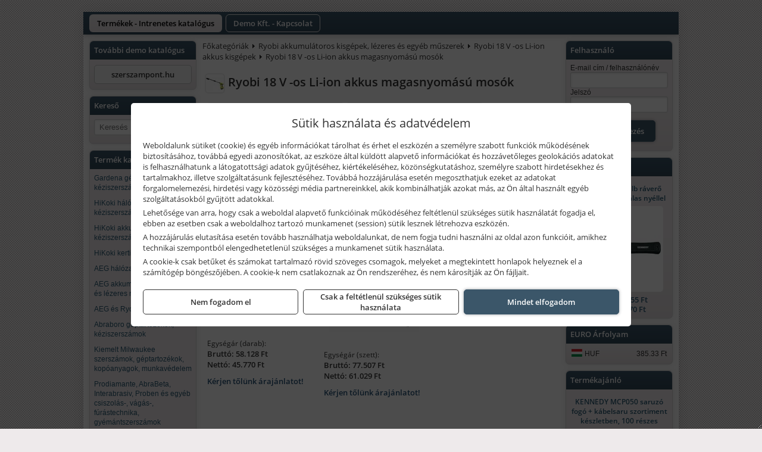

--- FILE ---
content_type: text/html; charset=UTF-8
request_url: https://szerszampaletta.hu/termekek/ryobi-18-v-os-li-ion-akkus-magasnyomasu-mosok-c112234.html
body_size: 8163
content:
<!DOCTYPE html>
<html lang="hu">
<head><meta charset="utf-8">
<title>Ryobi 18 V -os Li-ion akkus magasnyomású mosók | Szerszámpaletta</title>
<meta name="robots" content="all" />
<link href="https://szerszampaletta.hu/termekek/ryobi-18-v-os-li-ion-akkus-magasnyomasu-mosok-c112234.html" rel="canonical">
<meta name="application-name" content="Szerszámpaletta" />
<link rel="dns-prefetch" href="https://connect.facebook.net">
<link rel="dns-prefetch" href="https://fonts.gstatic.com">
<link rel="dns-prefetch" href="https://wimg.b-cdn.net">
<meta name="format-detection" content="telephone=no">
<meta property="og:title" content="Ryobi 18 V -os Li-ion akkus magasnyomású mosók" />
<meta property="og:description" content="" />
<meta property="og:type" content="article" />
<meta property="og:image" content="https://wimg.b-cdn.net/1846c5cc377874bbe9072469442dc75c/categories/5133004991_RY18PW22A-125_53627.jpg" />
<meta property="og:url" content="https://szerszampaletta.hu/termekek/ryobi-18-v-os-li-ion-akkus-magasnyomasu-mosok-c112234.html" />
<meta property="og:locale" content="hu_HU" />
<link rel="search" type="application/opensearchdescription+xml" title="szerszampaletta.hu" href="https://szerszampaletta.hu/opensearch.xml" />
<link href="https://szerszampaletta.hu/css/files/jquery-ui.core.css?v=1660049938" rel="stylesheet" type="text/css">
<link href="https://szerszampaletta.hu/css/files/forms.css?v=1660049938" rel="stylesheet" type="text/css">
<link href="https://szerszampaletta.hu/css/files/magnific-popup.css?v=1660049938" rel="stylesheet" type="text/css">
<link href="https://szerszampaletta.hu/css/files/sumoselect.css?v=1660049938" rel="stylesheet" type="text/css">
<link href="https://szerszampaletta.hu/css/files/sweetalert2.css?v=1757942626" rel="stylesheet" type="text/css">
<link href="https://szerszampaletta.hu/css/files/font-awesome.core.css?v=1766415022" rel="stylesheet" type="text/css">
<link href="https://szerszampaletta.hu/css/files/smartmenus.css?v=1660049938" rel="stylesheet" type="text/css">
<link href="https://szerszampaletta.hu/css/files/style.php?v=1670337482" rel="stylesheet" type="text/css">
<link href="https://szerszampaletta.hu/templates/tmpl_01/style.php?v=1667897556" rel="stylesheet" type="text/css">
<script>var init=[]</script>
<script src="https://szerszampaletta.hu/js/files/jquery.min.js?v=1666858510"></script>
<script src="https://szerszampaletta.hu/js/files/jquery-ui-core.min.js?v=1666851044"></script>
<script src="https://szerszampaletta.hu/js/files/jquery.ui.touch-punch.min.js?v=1660049938"></script>
<script src="https://szerszampaletta.hu/js/files/jquery.visible.min.js?v=1660049938"></script>
<script src="https://szerszampaletta.hu/js/files/jquery.sumoselect.js?v=1660049938"></script>
<script src="https://szerszampaletta.hu/js/files/jquery.magnific-popup.js?v=1660049938"></script>
<script src="https://szerszampaletta.hu/languages/hu/hu.js?v=1708337678"></script>
<script src="https://szerszampaletta.hu/js/files/script.js?v=1765200408" data-url="https://szerszampaletta.hu" data-mode="1"></script>
<script src="https://szerszampaletta.hu/js/files/modernizr.js?v=1660049938"></script>
<script src="https://szerszampaletta.hu/js/files/polyfill_promise.js?v=1660049938"></script>
<script src="https://szerszampaletta.hu/js/files/sweetalert2.js?v=1660049938"></script>
<script src="https://szerszampaletta.hu/js/files/slick.min.js?v=1666857304"></script>
<script src="https://szerszampaletta.hu/js/files/jquery.mask.min.js?v=1660049938"></script>
<script src="https://szerszampaletta.hu/js/files/jquery.readmore.js?v=1660049938"></script>
<script src="https://szerszampaletta.hu/js/files/lazysizes.min.js?v=1660049938"></script>
<script src="https://szerszampaletta.hu/js/files/jquery.smartmenus.js?v=1660049938"></script>
<script>sessionStorage.setItem('s', 'N3V6N3N2NmJ6anB0aGlaTHloTHd2Zz09');</script>
</head>
<body>
<div id="fb-root"></div>
							<script>(function(d, s, id) {
							  var js, fjs = d.getElementsByTagName(s)[0];
							  if (d.getElementById(id)) return;
							  js = d.createElement(s); js.id = id;
							  js.src = "https://connect.facebook.net/hu_HU/sdk.js#xfbml=1&version=v2.6";
							  fjs.parentNode.insertBefore(js, fjs);
							}(document, 'script', 'facebook-jssdk'));</script>
	<script>
	var mobileMenuOffset = 0;

	function toggleMenu() {
		var menu = $(".tmpl-menu");
		var sheet = $(".tmpl-sheet");

		if(menu.hasClass('hidden')) {
			mobileMenuOffset = $('html,body').scrollTop();
			menu.removeClass('hidden');
			sheet.addClass('hidden');
			$('html,body').scrollTop(0);
		} else {
			menu.addClass('hidden');
			sheet.removeClass('hidden');
			$('html,body').scrollTop(mobileMenuOffset);
		}
	}
	</script>

	<div class="background"></div>
	<div>
		<div class="tmpl-menuBar">
			<div class="tmpl-leftButtons">
				<i class="fa fa-3x fa-bars" aria-hidden="true" onclick="toggleMenu();"></i>
			</div>

			
			<div class="tmpl-rightButtons">
									<i class="fa fa-3x fa-search tmpl-searchIcon" aria-hidden="true" onclick="return searchRedirectEs($('#searchField_7885'));"></i>
				
									<a href="https://szerszampaletta.hu/felhasznalo" title="Személyes adatok" target="_self"><i class="fa fa-3x fa-user" aria-hidden="true"></i></a>
				
							</div>

			<div class="tmpl-searchBox">
									<div class="pure-form pure-form-stacked">
					    <input class="searchFieldEs" id="searchField_7885" type="text" placeholder="Keresés" autocomplete="off" aria-label="Keresés" value="">
					</div>
							</div>
		</div>

		<div class="tmpl-menu hidden">
			<div class='tmpl-module tmpl-mobilemenu'><div class='tmpl-moduleBody'><ul class="tmpl-menu-horizontal "><li class="tmpl-menuitem active"><a class="active" href="https://szerszampaletta.hu" target="_self">Termékek - Intrenetes katalógus</a></li><li class="tmpl-menuitem "><a class="" href="https://szerszampaletta.hu/rolunk/kapcsolat.html" target="_self">Demo Kft. - Kapcsolat</a></li></ul></div></div>

			
			<h3>Főkategóriák</h3>
			<div class='tmpl-module tmpl-mobilemenu'><div class='tmpl-moduleHeader'>Termék kategóriák</div><div class='tmpl-moduleBody'><div class="tmpl-categories"><div><a href="https://szerszampaletta.hu/termekek/gardena-gepek-keziszerszamok-viztechnika-c1531.html">Gardena gépek, kéziszerszámok, víztechnika</a></div><div><a href="https://szerszampaletta.hu/termekek/hikoki-halozati-keziszerszamok-c1184.html">HiKoki hálózati kéziszerszámok</a></div><div><a href="https://szerszampaletta.hu/termekek/hikoki-akkumulatoros-keziszerszamok-c1185.html">HiKoki akkumulátoros kéziszerszámok</a></div><div><a href="https://szerszampaletta.hu/termekek/hikoki-kerti-gepek-c1186.html">HiKoki kerti gépek</a></div><div><a href="https://szerszampaletta.hu/termekek/aeg-halozati-kisgepek-c1173.html">AEG hálózati kisgépek</a></div><div><a href="https://szerszampaletta.hu/termekek/aeg-akkumulatoros-kisgepek-es-lezeres-muszerek-c1174.html">AEG akkumulátoros kisgépek és lézeres műszerek</a></div><div><a href="https://szerszampaletta.hu/termekek/aeg-es-ryobi-tartozekok-c1610.html">AEG és Ryobi tartozékok</a></div><div><a href="https://szerszampaletta.hu/termekek/abraboro-geptartozekok-keziszerszamok-c12101.html">Abraboro géptartozékok, kéziszerszámok</a></div><div><a href="https://szerszampaletta.hu/termekek/kiemelt-milwaukee-szerszamok-geptartozekok-kopoanyagok-munkavedelem-c1831.html">Kiemelt Milwaukee szerszámok, géptartozékok, kopóanyagok, munkavédelem</a></div><div><a href="https://szerszampaletta.hu/termekek/prodiamante-abrabeta-interabrasiv-proben-es-egyeb-csiszolas-vagas-furastechnika-gyemantszerszamok-c171.html">Prodiamante, AbraBeta, Interabrasiv, Proben és egyéb csiszolás-, vágás-, fúrástechnika, gyémántszerszámok</a></div><div><a href="https://szerszampaletta.hu/termekek/ryobi-halozati-kisgepek-c1179.html">Ryobi hálózati kisgépek</a></div><div><a href="https://szerszampaletta.hu/termekek/ryobi-akkumulatoros-kisgepek-lezeres-es-egyeb-muszerek-c1180.html">Ryobi akkumulátoros kisgépek, lézeres és egyéb műszerek</a></div><div><a href="https://szerszampaletta.hu/termekek/ryobi-kerti-gepek-c111644.html">Ryobi kerti gépek</a></div><div><a href="https://szerszampaletta.hu/termekek/flex-halozati-kisgepek-c1194.html">Flex hálózati kisgépek</a></div><div><a href="https://szerszampaletta.hu/termekek/flex-akkumulatoros-kisgepek-c1195.html">Flex akkumulátoros kisgépek</a></div><div><a href="https://szerszampaletta.hu/termekek/flex-meroeszkozok-c1196.html">Flex mérőeszközök</a></div><div><a href="https://szerszampaletta.hu/termekek/geo-fennel-muszerek-meroeszkozok-c141.html">geo-FENNEL műszerek, mérőeszközök</a></div><div><a href="https://szerszampaletta.hu/termekek/fini-betta-kompresszorok-c1130.html">Fini Betta kompresszorok</a></div><div><a href="https://szerszampaletta.hu/termekek/betta-pneutec-pneumatikus-keziszerszamok-c1131.html">Betta, Pneutec pneumatikus kéziszerszámok</a></div><div><a href="https://szerszampaletta.hu/termekek/betta-rectus-pneumatika-tartozekok-kiegeszitok-c1132.html">Betta, Rectus pneumatika tartozékok, kiegészítők</a></div><div><a href="https://szerszampaletta.hu/termekek/mastroweld-gys-hegesztogepek-c112.html">Mastroweld, GYS hegesztőgépek</a></div><div><a href="https://szerszampaletta.hu/termekek/mastroweld-gys-es-egyeb-hegesztesi-tartozekok-es-kiegeszitok-c113.html">Mastroweld, GYS és egyéb hegesztési tartozékok és kiegészítők</a></div><div><a href="https://szerszampaletta.hu/termekek/mastroweld-gys-es-egyeb-plazmavagok-tartozekok-langhegesztes-langvagas-c115.html">Mastroweld, GYS és egyéb plazmavágók, tartozékok, lánghegesztés, lángvágás</a></div><div><a href="https://szerszampaletta.hu/termekek/mastroweld-gys-akkutoltok-inditok-teszterek-konverterek-c116.html">Mastroweld, GYS akkutöltők, indítók, teszterek, konverterek</a></div><div><a href="https://szerszampaletta.hu/termekek/technoflex-ntc-omaer-jeonil-es-egyeb-epitoipari-gepek-fenytornyok-c117.html">Technoflex, NTC, Omaer, Jeonil és egyéb építőipari gépek, fénytornyok</a></div><div><a href="https://szerszampaletta.hu/termekek/aramfejlesztok-honda-kohler-deutz-lombardini-motorral-traktorhajtasu-aramfejlesztok-c118.html">Áramfejlesztők (Honda, Kohler, Deutz, Lombardini motorral), traktorhajtású áramfejlesztők</a></div><div><a href="https://szerszampaletta.hu/termekek/honda-arven-san-es-egyeb-szivattyuk-tartozekok-c119.html">Honda, Arven, SAN és egyéb szivattyúk, tartozékok</a></div><div><a href="https://szerszampaletta.hu/termekek/honda-termekek-egyeb-kerti-gepek-tartozekok-c1110.html">Honda termékek, egyéb kerti gépek, tartozékok</a></div><div><a href="https://szerszampaletta.hu/termekek/bernardo-furogepek-furo-marok-es-femeszterga-gepek-c1117.html">Bernardo fúrógépek, fúró-marók és fémeszterga gépek</a></div><div><a href="https://szerszampaletta.hu/termekek/bernardo-csiszolo-polirozo-es-koszorugepek-c1115.html">Bernardo csiszoló-, polírozó- és köszörűgépek</a></div><div><a href="https://szerszampaletta.hu/termekek/bernardo-femipari-szalagfureszek-es-korfureszek-c1116.html">Bernardo fémipari szalagfűrészek és körfűrészek</a></div><div><a href="https://szerszampaletta.hu/termekek/bernardo-lemez-es-csomegmunkalo-gepek-presgepek-egyeb-femipari-gepek-c1118.html">Bernardo lemez- és csőmegmunkáló gépek, présgépek, egyéb fémipari gépek</a></div><div><a href="https://szerszampaletta.hu/termekek/bernardo-faipari-esztergak-hosszlyukfurok-maro-es-vesogepek-c1120.html">Bernardo faipari esztergák, hosszlyukfúrók, maró- és vésőgépek</a></div><div><a href="https://szerszampaletta.hu/termekek/bernardo-gyalugepek-fafuresz-gepek-csiszolo-es-elezogepek-c1119.html">Bernardo gyalugépek, fafűrész gépek, csiszoló- és élezőgépek</a></div><div><a href="https://szerszampaletta.hu/termekek/bernardo-elszivok-elzarogepek-elezogepek-c1121.html">Bernardo elszívók, élzárógépek, élezőgépek</a></div><div><a href="https://szerszampaletta.hu/termekek/mitutoyo-meroeszkozok-c111916.html">Mitutoyo mérőeszközök</a></div><div><a href="https://szerszampaletta.hu/termekek/battipav-keringeto-buvarszivattyuk-c111198.html">Battipav keringető búvárszivattyúk</a></div><div><a href="https://szerszampaletta.hu/termekek/torin-big-red-welzh-werkzeug-bgs-es-egyeb-garazsipari-berendezesi-targyak-szerszamszekrenyek-c1138.html">Torin Big Red, Welzh Werkzeug, BGS és egyéb garázsipari berendezési tárgyak, szerszámszekrények</a></div><div><a href="https://szerszampaletta.hu/termekek/torin-big-red-laser-tools-welzh-werkzeug-bgs-es-egyeb-garazsipari-felszerelesek-c1139.html">Torin Big Red, Laser Tools, Welzh Werkzeug, BGS és egyéb garázsipari felszerelések</a></div><div><a href="https://szerszampaletta.hu/termekek/torin-big-red-compac-hydraulik-laser-tools-es-egyeb-garazsipari-emelok-c1140.html">Torin Big Red, Compac Hydraulik, Laser Tools és egyéb garázsipari emelők</a></div><div><a href="https://szerszampaletta.hu/termekek/genius-laser-tools-welzh-werkzeug-bgs-keziszerszamok-c1141.html">Genius, Laser Tools, Welzh Werkzeug, BGS kéziszerszámok</a></div><div><a href="https://szerszampaletta.hu/termekek/laser-tools-powertec-pichler-genius-bgs-es-egyeb-jarmuipari-szerszamok-c1142.html">Laser Tools, PowerTec, Pichler, Genius, BGS és egyéb járműipari szerszámok</a></div><div><a href="https://szerszampaletta.hu/termekek/laser-tools-licota-ellient-tools-sma-bgs-jarmuvillamossagi-eszkozok-muszerek-c1143.html">Laser Tools, Licota, Ellient Tools, SMA, BGS járművillamossági eszközök, műszerek</a></div><div><a href="https://szerszampaletta.hu/termekek/kiemelt-kennedy-senator-yamoto-indexa-altalanos-keziszerszamok-c1362.html">Kiemelt Kennedy, Senator, Yamoto, Indexa általános kéziszerszámok</a></div><div><a href="https://szerszampaletta.hu/termekek/laser-tools-bgs-hubi-tools-welzh-werkzeug-ellient-tools-jarmuipari-meroeszkozok-c1144.html">Laser Tools, BGS, Hubi Tools, Welzh Werkzeug, Ellient Tools járműipari mérőeszközök</a></div><div><a href="https://szerszampaletta.hu/termekek/elmark-munkahelyi-vilagitas-ipari-led-lampatestek-c1145.html">Elmark munkahelyi világítás, ipari LED lámpatestek</a></div><div><a href="https://szerszampaletta.hu/termekek/ptc-tools-sma-olfa-es-egyeb-csomagolastechnika-c1146.html">PTC Tools, SMA, Olfa és egyéb csomagolástechnika</a></div><div><a href="https://szerszampaletta.hu/termekek/krause-fellepok-lepcsok-es-dobogok-c1147.html">Krause fellépők, lépcsők és dobogók</a></div><div><a href="https://szerszampaletta.hu/termekek/krause-letrak-c1148.html">Krause létrák</a></div><div><a href="https://szerszampaletta.hu/termekek/krause-allvanyok-c1149.html">Krause állványok</a></div><div><a href="https://szerszampaletta.hu/termekek/krause-aluminium-dobozok-es-alatetkocsik-c1150.html">Krause alumínium dobozok és alátétkocsik</a></div><div><a href="https://szerszampaletta.hu/termekek/matlock-anyag-es-arumozgato-eszkozok-c111815.html">Matlock anyag- és árumozgató eszközök</a></div><div><a href="https://szerszampaletta.hu/termekek/solent-kiomles-elharitas-olaj-es-vegyi-anyag-tarolas-c111828.html">Solent kiömlés-elhárítás, olaj és vegyi anyag tárolás</a></div><div><a href="https://szerszampaletta.hu/termekek/solidline-ledlenser-lampak-fejlampak-c1125.html">Solidline, Ledlenser lámpák, fejlámpák</a></div><div><a href="https://szerszampaletta.hu/termekek/ledlenser-fenyvetok-munkalampak-c1126.html">Ledlenser fényvetők, munkalámpák</a></div><div><a href="https://szerszampaletta.hu/termekek/panasonic-maxell-uniross-es-egyeb-elemek-akkuk-toltok-c1127.html">Panasonic, Maxell, Uniross és egyéb elemek, akkuk, töltők</a></div><div><a href="https://szerszampaletta.hu/termekek/skross-toltok-adapterek-power-bankok-c1128.html">Skross töltők, adapterek, power bankok</a></div><div><a href="https://szerszampaletta.hu/termekek/ritar-panasonic-vision-zart-olomakkumulatorok-litium-vas-foszfat-akkumulatorok-es-toltok-c1129.html">Ritar, Panasonic, Vision zárt ólomakkumulátorok, lítium vas foszfát akkumulátorok és töltők</a></div><div><a href="https://szerszampaletta.hu/termekek/kisgepakkumulator-felujitas-c1122.html">Kisgépakkumulátor felújítás</a></div><div><a href="https://szerszampaletta.hu/termekek/utangyartott-kisgepakkumulatorok-akkumulator-pakkok-kisgepekhez-c1124.html">Utángyártott kisgépakkumulátorok, akkumulátor pakkok kisgépekhez</a></div><div><a href="https://szerszampaletta.hu/termekek/jetech-keziszerszamok-szerszamtarolo-taskak-c1183.html">JeTech kéziszerszámok, szerszámtároló táskák</a></div><div><a href="https://szerszampaletta.hu/termekek/cfh-gaz-es-elektromos-forrasztastechnika-c111476.html">CFH gáz és elektromos forrasztástechnika</a></div><div><a href="https://szerszampaletta.hu/termekek/cfh-gazgyujtok-leegeto-keszulekek-bio-kerteszek-kemping-eszkozok-c111477.html">CFH gázgyújtók, leégető készülékek, bio-kertészek, kemping eszközök</a></div><div><a href="https://szerszampaletta.hu/termekek/leatherman-multiszerszamok-c1189.html">Leatherman multiszerszámok</a></div><div><a href="https://szerszampaletta.hu/termekek/leatherman-kesek-c1190.html">Leatherman kések</a></div></div></div></div>

						<h3>További termékeink</h3>
			<div class='tmpl-module tmpl-mobilemenu'><div class='tmpl-moduleHeader'>További demo katalógus</div><div class='tmpl-moduleBody'>	<a class="externalLink" href="https://szerszampont.hu/" target="_blank" rel="noopener">szerszampont.hu</a>
</div></div>
					</div>

		<div class="tmpl-sheet">
			
						<div class="tmpl-navbar">
				<div class='tmpl-module tmpl-mobilemenu'><div class='tmpl-moduleBody'><ul class="tmpl-menu-horizontal "><li class="tmpl-menuitem active"><a class="active" href="https://szerszampaletta.hu" target="_self">Termékek - Intrenetes katalógus</a></li><li class="tmpl-menuitem "><a class="" href="https://szerszampaletta.hu/rolunk/kapcsolat.html" target="_self">Demo Kft. - Kapcsolat</a></li></ul></div></div>
			</div>
			
			
			
						<div class="tmpl-sidebar tmpl-sidebar-left">
				<div class='tmpl-module tmpl-module-block tmpl-mobilemenu'><div class='tmpl-moduleHeader'>További demo katalógus</div><div class='tmpl-moduleBody'>	<a class="externalLink" href="https://szerszampont.hu/" target="_blank" rel="noopener">szerszampont.hu</a>
</div></div><div class='tmpl-module tmpl-module-block'><div class='tmpl-moduleHeader'>Kereső</div><div class='tmpl-moduleBody'>	<div class="pure-form pure-form-stacked">
	    <input class="searchFieldEs" type="text" placeholder="Keresés" autocomplete="off" aria-label="Keresés" value="">
	</div>
</div></div><div class='tmpl-module tmpl-module-block tmpl-mobilemenu'><div class='tmpl-moduleHeader'>Termék kategóriák</div><div class='tmpl-moduleBody'><div class="tmpl-categories"><div><a href="https://szerszampaletta.hu/termekek/gardena-gepek-keziszerszamok-viztechnika-c1531.html">Gardena gépek, kéziszerszámok, víztechnika</a></div><div><a href="https://szerszampaletta.hu/termekek/hikoki-halozati-keziszerszamok-c1184.html">HiKoki hálózati kéziszerszámok</a></div><div><a href="https://szerszampaletta.hu/termekek/hikoki-akkumulatoros-keziszerszamok-c1185.html">HiKoki akkumulátoros kéziszerszámok</a></div><div><a href="https://szerszampaletta.hu/termekek/hikoki-kerti-gepek-c1186.html">HiKoki kerti gépek</a></div><div><a href="https://szerszampaletta.hu/termekek/aeg-halozati-kisgepek-c1173.html">AEG hálózati kisgépek</a></div><div><a href="https://szerszampaletta.hu/termekek/aeg-akkumulatoros-kisgepek-es-lezeres-muszerek-c1174.html">AEG akkumulátoros kisgépek és lézeres műszerek</a></div><div><a href="https://szerszampaletta.hu/termekek/aeg-es-ryobi-tartozekok-c1610.html">AEG és Ryobi tartozékok</a></div><div><a href="https://szerszampaletta.hu/termekek/abraboro-geptartozekok-keziszerszamok-c12101.html">Abraboro géptartozékok, kéziszerszámok</a></div><div><a href="https://szerszampaletta.hu/termekek/kiemelt-milwaukee-szerszamok-geptartozekok-kopoanyagok-munkavedelem-c1831.html">Kiemelt Milwaukee szerszámok, géptartozékok, kopóanyagok, munkavédelem</a></div><div><a href="https://szerszampaletta.hu/termekek/prodiamante-abrabeta-interabrasiv-proben-es-egyeb-csiszolas-vagas-furastechnika-gyemantszerszamok-c171.html">Prodiamante, AbraBeta, Interabrasiv, Proben és egyéb csiszolás-, vágás-, fúrástechnika, gyémántszerszámok</a></div><div><a href="https://szerszampaletta.hu/termekek/ryobi-halozati-kisgepek-c1179.html">Ryobi hálózati kisgépek</a></div><div><a href="https://szerszampaletta.hu/termekek/ryobi-akkumulatoros-kisgepek-lezeres-es-egyeb-muszerek-c1180.html">Ryobi akkumulátoros kisgépek, lézeres és egyéb műszerek</a></div><div><a href="https://szerszampaletta.hu/termekek/ryobi-kerti-gepek-c111644.html">Ryobi kerti gépek</a></div><div><a href="https://szerszampaletta.hu/termekek/flex-halozati-kisgepek-c1194.html">Flex hálózati kisgépek</a></div><div><a href="https://szerszampaletta.hu/termekek/flex-akkumulatoros-kisgepek-c1195.html">Flex akkumulátoros kisgépek</a></div><div><a href="https://szerszampaletta.hu/termekek/flex-meroeszkozok-c1196.html">Flex mérőeszközök</a></div><div><a href="https://szerszampaletta.hu/termekek/geo-fennel-muszerek-meroeszkozok-c141.html">geo-FENNEL műszerek, mérőeszközök</a></div><div><a href="https://szerszampaletta.hu/termekek/fini-betta-kompresszorok-c1130.html">Fini Betta kompresszorok</a></div><div><a href="https://szerszampaletta.hu/termekek/betta-pneutec-pneumatikus-keziszerszamok-c1131.html">Betta, Pneutec pneumatikus kéziszerszámok</a></div><div><a href="https://szerszampaletta.hu/termekek/betta-rectus-pneumatika-tartozekok-kiegeszitok-c1132.html">Betta, Rectus pneumatika tartozékok, kiegészítők</a></div><div><a href="https://szerszampaletta.hu/termekek/mastroweld-gys-hegesztogepek-c112.html">Mastroweld, GYS hegesztőgépek</a></div><div><a href="https://szerszampaletta.hu/termekek/mastroweld-gys-es-egyeb-hegesztesi-tartozekok-es-kiegeszitok-c113.html">Mastroweld, GYS és egyéb hegesztési tartozékok és kiegészítők</a></div><div><a href="https://szerszampaletta.hu/termekek/mastroweld-gys-es-egyeb-plazmavagok-tartozekok-langhegesztes-langvagas-c115.html">Mastroweld, GYS és egyéb plazmavágók, tartozékok, lánghegesztés, lángvágás</a></div><div><a href="https://szerszampaletta.hu/termekek/mastroweld-gys-akkutoltok-inditok-teszterek-konverterek-c116.html">Mastroweld, GYS akkutöltők, indítók, teszterek, konverterek</a></div><div><a href="https://szerszampaletta.hu/termekek/technoflex-ntc-omaer-jeonil-es-egyeb-epitoipari-gepek-fenytornyok-c117.html">Technoflex, NTC, Omaer, Jeonil és egyéb építőipari gépek, fénytornyok</a></div><div><a href="https://szerszampaletta.hu/termekek/aramfejlesztok-honda-kohler-deutz-lombardini-motorral-traktorhajtasu-aramfejlesztok-c118.html">Áramfejlesztők (Honda, Kohler, Deutz, Lombardini motorral), traktorhajtású áramfejlesztők</a></div><div><a href="https://szerszampaletta.hu/termekek/honda-arven-san-es-egyeb-szivattyuk-tartozekok-c119.html">Honda, Arven, SAN és egyéb szivattyúk, tartozékok</a></div><div><a href="https://szerszampaletta.hu/termekek/honda-termekek-egyeb-kerti-gepek-tartozekok-c1110.html">Honda termékek, egyéb kerti gépek, tartozékok</a></div><div><a href="https://szerszampaletta.hu/termekek/bernardo-furogepek-furo-marok-es-femeszterga-gepek-c1117.html">Bernardo fúrógépek, fúró-marók és fémeszterga gépek</a></div><div><a href="https://szerszampaletta.hu/termekek/bernardo-csiszolo-polirozo-es-koszorugepek-c1115.html">Bernardo csiszoló-, polírozó- és köszörűgépek</a></div><div><a href="https://szerszampaletta.hu/termekek/bernardo-femipari-szalagfureszek-es-korfureszek-c1116.html">Bernardo fémipari szalagfűrészek és körfűrészek</a></div><div><a href="https://szerszampaletta.hu/termekek/bernardo-lemez-es-csomegmunkalo-gepek-presgepek-egyeb-femipari-gepek-c1118.html">Bernardo lemez- és csőmegmunkáló gépek, présgépek, egyéb fémipari gépek</a></div><div><a href="https://szerszampaletta.hu/termekek/bernardo-faipari-esztergak-hosszlyukfurok-maro-es-vesogepek-c1120.html">Bernardo faipari esztergák, hosszlyukfúrók, maró- és vésőgépek</a></div><div><a href="https://szerszampaletta.hu/termekek/bernardo-gyalugepek-fafuresz-gepek-csiszolo-es-elezogepek-c1119.html">Bernardo gyalugépek, fafűrész gépek, csiszoló- és élezőgépek</a></div><div><a href="https://szerszampaletta.hu/termekek/bernardo-elszivok-elzarogepek-elezogepek-c1121.html">Bernardo elszívók, élzárógépek, élezőgépek</a></div><div><a href="https://szerszampaletta.hu/termekek/mitutoyo-meroeszkozok-c111916.html">Mitutoyo mérőeszközök</a></div><div><a href="https://szerszampaletta.hu/termekek/battipav-keringeto-buvarszivattyuk-c111198.html">Battipav keringető búvárszivattyúk</a></div><div><a href="https://szerszampaletta.hu/termekek/torin-big-red-welzh-werkzeug-bgs-es-egyeb-garazsipari-berendezesi-targyak-szerszamszekrenyek-c1138.html">Torin Big Red, Welzh Werkzeug, BGS és egyéb garázsipari berendezési tárgyak, szerszámszekrények</a></div><div><a href="https://szerszampaletta.hu/termekek/torin-big-red-laser-tools-welzh-werkzeug-bgs-es-egyeb-garazsipari-felszerelesek-c1139.html">Torin Big Red, Laser Tools, Welzh Werkzeug, BGS és egyéb garázsipari felszerelések</a></div><div><a href="https://szerszampaletta.hu/termekek/torin-big-red-compac-hydraulik-laser-tools-es-egyeb-garazsipari-emelok-c1140.html">Torin Big Red, Compac Hydraulik, Laser Tools és egyéb garázsipari emelők</a></div><div><a href="https://szerszampaletta.hu/termekek/genius-laser-tools-welzh-werkzeug-bgs-keziszerszamok-c1141.html">Genius, Laser Tools, Welzh Werkzeug, BGS kéziszerszámok</a></div><div><a href="https://szerszampaletta.hu/termekek/laser-tools-powertec-pichler-genius-bgs-es-egyeb-jarmuipari-szerszamok-c1142.html">Laser Tools, PowerTec, Pichler, Genius, BGS és egyéb járműipari szerszámok</a></div><div><a href="https://szerszampaletta.hu/termekek/laser-tools-licota-ellient-tools-sma-bgs-jarmuvillamossagi-eszkozok-muszerek-c1143.html">Laser Tools, Licota, Ellient Tools, SMA, BGS járművillamossági eszközök, műszerek</a></div><div><a href="https://szerszampaletta.hu/termekek/kiemelt-kennedy-senator-yamoto-indexa-altalanos-keziszerszamok-c1362.html">Kiemelt Kennedy, Senator, Yamoto, Indexa általános kéziszerszámok</a></div><div><a href="https://szerszampaletta.hu/termekek/laser-tools-bgs-hubi-tools-welzh-werkzeug-ellient-tools-jarmuipari-meroeszkozok-c1144.html">Laser Tools, BGS, Hubi Tools, Welzh Werkzeug, Ellient Tools járműipari mérőeszközök</a></div><div><a href="https://szerszampaletta.hu/termekek/elmark-munkahelyi-vilagitas-ipari-led-lampatestek-c1145.html">Elmark munkahelyi világítás, ipari LED lámpatestek</a></div><div><a href="https://szerszampaletta.hu/termekek/ptc-tools-sma-olfa-es-egyeb-csomagolastechnika-c1146.html">PTC Tools, SMA, Olfa és egyéb csomagolástechnika</a></div><div><a href="https://szerszampaletta.hu/termekek/krause-fellepok-lepcsok-es-dobogok-c1147.html">Krause fellépők, lépcsők és dobogók</a></div><div><a href="https://szerszampaletta.hu/termekek/krause-letrak-c1148.html">Krause létrák</a></div><div><a href="https://szerszampaletta.hu/termekek/krause-allvanyok-c1149.html">Krause állványok</a></div><div><a href="https://szerszampaletta.hu/termekek/krause-aluminium-dobozok-es-alatetkocsik-c1150.html">Krause alumínium dobozok és alátétkocsik</a></div><div><a href="https://szerszampaletta.hu/termekek/matlock-anyag-es-arumozgato-eszkozok-c111815.html">Matlock anyag- és árumozgató eszközök</a></div><div><a href="https://szerszampaletta.hu/termekek/solent-kiomles-elharitas-olaj-es-vegyi-anyag-tarolas-c111828.html">Solent kiömlés-elhárítás, olaj és vegyi anyag tárolás</a></div><div><a href="https://szerszampaletta.hu/termekek/solidline-ledlenser-lampak-fejlampak-c1125.html">Solidline, Ledlenser lámpák, fejlámpák</a></div><div><a href="https://szerszampaletta.hu/termekek/ledlenser-fenyvetok-munkalampak-c1126.html">Ledlenser fényvetők, munkalámpák</a></div><div><a href="https://szerszampaletta.hu/termekek/panasonic-maxell-uniross-es-egyeb-elemek-akkuk-toltok-c1127.html">Panasonic, Maxell, Uniross és egyéb elemek, akkuk, töltők</a></div><div><a href="https://szerszampaletta.hu/termekek/skross-toltok-adapterek-power-bankok-c1128.html">Skross töltők, adapterek, power bankok</a></div><div><a href="https://szerszampaletta.hu/termekek/ritar-panasonic-vision-zart-olomakkumulatorok-litium-vas-foszfat-akkumulatorok-es-toltok-c1129.html">Ritar, Panasonic, Vision zárt ólomakkumulátorok, lítium vas foszfát akkumulátorok és töltők</a></div><div><a href="https://szerszampaletta.hu/termekek/kisgepakkumulator-felujitas-c1122.html">Kisgépakkumulátor felújítás</a></div><div><a href="https://szerszampaletta.hu/termekek/utangyartott-kisgepakkumulatorok-akkumulator-pakkok-kisgepekhez-c1124.html">Utángyártott kisgépakkumulátorok, akkumulátor pakkok kisgépekhez</a></div><div><a href="https://szerszampaletta.hu/termekek/jetech-keziszerszamok-szerszamtarolo-taskak-c1183.html">JeTech kéziszerszámok, szerszámtároló táskák</a></div><div><a href="https://szerszampaletta.hu/termekek/cfh-gaz-es-elektromos-forrasztastechnika-c111476.html">CFH gáz és elektromos forrasztástechnika</a></div><div><a href="https://szerszampaletta.hu/termekek/cfh-gazgyujtok-leegeto-keszulekek-bio-kerteszek-kemping-eszkozok-c111477.html">CFH gázgyújtók, leégető készülékek, bio-kertészek, kemping eszközök</a></div><div><a href="https://szerszampaletta.hu/termekek/leatherman-multiszerszamok-c1189.html">Leatherman multiszerszámok</a></div><div><a href="https://szerszampaletta.hu/termekek/leatherman-kesek-c1190.html">Leatherman kések</a></div></div></div></div>
			</div>
			
			<div class="tmpl-content">
				<div class="mainContent"><div class="breadcrumbs" itemscope itemtype="http://schema.org/BreadcrumbList"><a href="https://szerszampaletta.hu">Főkategóriák</a><span itemprop="itemListElement" itemscope itemtype="http://schema.org/ListItem"><span class="breadcrumbsSeparator"></span><a itemprop="item" href="https://szerszampaletta.hu/termekek/ryobi-akkumulatoros-kisgepek-lezeres-es-egyeb-muszerek-c1180.html" class="pathway"><span itemprop="name">Ryobi akkumulátoros kisgépek, lézeres és egyéb műszerek</span></a><meta itemprop="position" content="1" /></span><span itemprop="itemListElement" itemscope itemtype="http://schema.org/ListItem"><span class="breadcrumbsSeparator"></span><a itemprop="item" href="https://szerszampaletta.hu/termekek/ryobi-18-v-os-li-ion-akkus-kisgepek-c111847.html" class="pathway"><span itemprop="name">Ryobi 18 V -os Li-ion akkus kisgépek</span></a><meta itemprop="position" content="2" /></span><span itemprop="itemListElement" itemscope itemtype="http://schema.org/ListItem"><span class="breadcrumbsSeparator"></span><a itemprop="item" href="https://szerszampaletta.hu/termekek/ryobi-18-v-os-li-ion-akkus-magasnyomasu-mosok-c112234.html" class="pathway"><span itemprop="name">Ryobi 18 V -os Li-ion akkus magasnyomású mosók</span></a><meta itemprop="position" content="3" /></span></div><div class="titleText"><h1 class="title"><span class="titleImg" style="background-image:url('https://wimg.b-cdn.net/1846c5cc377874bbe9072469442dc75c/categories/5133004991_RY18PW22A-125_53627.jpg?width=30&height=30')"></span>Ryobi 18 V -os Li-ion akkus magasnyomású mosók</h1></div>
<div class="listElements">
	
	
	
		<script>
		var categoryId = '112234';
		var keyword = '';
		var limit = '9';
		var discounts = 'false';
		var parameters = '[]';
		var productListing = '0';
		var secondaryKeyword = '';
	</script>

	

	<div class="productsNavigation">
					
			<div class="brandsDropdown dropdownLoading">
			    <select id="brandsDropdown" multiple onchange="loadProducts()" aria-label="Szűrés márkanévre">
			    				    		<option value="Ryobi">Ryobi (2)</option>
			    				    </select>
			</div>

			

		    <div class="orderingDropdownDiv dropdownLoading">
		        <select id="orderingDropdown" name="orderingDropdown" class="cd-select" onChange="loadProducts()" aria-label="Rendezési mód">
		            		            	<option value="ordering" selected>Alapértelmezett sorrend</option>
		            
		            		            <option value="price_asc" >Ár szerint növekvő</option>
		            <option value="price_desc" >Ár szerint csökkenő</option>
		            
		            <option value="name_asc" >Név szerint növekvő</option>
		            <option value="name_desc" >Név szerint csökkenő</option>

		            <option value="sku_asc" >Cikkszám szerint növekvő</option>
		            <option value="sku_desc" >Cikkszám szerint csökkenő</option>
		        </select>
		    </div>

		    <script>
		    	init.push("initBrandsDropdown()");

					            	init.push("initPriceRange(false, 58000, 78000, '58.000 Ft', '78.000 Ft', 500, '%f Ft-tól %t Ft-ig')");
	            
				init.push("initOrderingDropdown()");
		    </script>
	    	</div>
	
	<div class="clear"></div>

	<div id="productsOfCategory">

	<div class="totalProducts" id="totalProducts" data-total="2">2 termék</div>
			    <div class="product ">
				        <a href="https://szerszampaletta.hu/termekek/ry18pw22a-0-akkus-kezi-magasnyomasu-moso-akku-es-tolto-nelkul-p1139209.html">

			            <div class="listingProductName" id="name_1139209">Ryobi RY18PW22A-0 akkus kézi magasnyomású mosó (akku és töltő nélkül)</div>

			            			            <div class="listingDesc">
			                <div>18 V, 22 bar, 182 l/óra</div>
			            </div>
			            
			            			                <div class="listingAttr">Cikkszám: 5133004570</div>
			            
			            			                <div class="listingAttr">Márka: Ryobi</div>
			            
			            
			            
						
			            <div class="productImage">
				            <div class="imageHelper">
				            	<picture><source srcset="https://wimg.b-cdn.net/1846c5cc377874bbe9072469442dc75c/products/5133004991_RY18PW22A-125_91947.jpg?width=160&height=160 1x, https://wimg.b-cdn.net/1846c5cc377874bbe9072469442dc75c/products/5133004991_RY18PW22A-125_91947.jpg?width=240&height=240 1.5x, https://wimg.b-cdn.net/1846c5cc377874bbe9072469442dc75c/products/5133004991_RY18PW22A-125_91947.jpg?width=320&height=320 2x, https://wimg.b-cdn.net/1846c5cc377874bbe9072469442dc75c/products/5133004991_RY18PW22A-125_91947.jpg?width=480&height=480 3x"><img loading='lazy' src='https://wimg.b-cdn.net/1846c5cc377874bbe9072469442dc75c/products/5133004991_RY18PW22A-125_91947.jpg?width=160&height=160' alt='Ryobi RY18PW22A-0 akkus kézi magasnyomású mosó (akku és töltő nélkül)' title='Ryobi RY18PW22A-0 akkus kézi magasnyomású mosó (akku és töltő nélkül)' /></picture>				            </div>
			            </div>

			 						            <div class="listingPrices">
			                								<div class="listingPriceTitle">Egységár (darab):</div>

			                	<div class="listingPricesWrapper">
			                		<div>
						                
					                						                    	<div class="listingPrice">Bruttó: <span class="nowrap">58.128 Ft</span></div>
					                						                						                		<div class="listingPrice">Nettó: <span class="nowrap">45.770 Ft</span></div>
			        														</div>

																	</div>

											                
										            </div>
			            			        </a>

			        						
														<div class="listingPriceQuote"><a href="javascript:priceQuote(false, '1139209');">Kérjen tőlünk árajánlatot!</a></div>
															    </div>
			
			    <div class="product ">
				        <a href="https://szerszampaletta.hu/termekek/ry18pw22a-125-akkus-kezi-magasnyomasu-moso-1-x-25-ah-li-ion-akkuval-p1139208.html">

			            <div class="listingProductName" id="name_1139208">Ryobi RY18PW22A-125 akkus kézi magasnyomású mosó (1 x 2.5 Ah Li-ion akkuval)</div>

			            			            <div class="listingDesc">
			                <div>18 V, 22 bar, 182 l/óra</div>
			            </div>
			            
			            			                <div class="listingAttr">Cikkszám: 5133004991</div>
			            
			            			                <div class="listingAttr">Márka: Ryobi</div>
			            
			            
			            
						
			            <div class="productImage">
				            <div class="imageHelper">
				            	<picture><source srcset="https://wimg.b-cdn.net/1846c5cc377874bbe9072469442dc75c/products/5133004991_RY18PW22A-125_93471.jpg?width=160&height=160 1x, https://wimg.b-cdn.net/1846c5cc377874bbe9072469442dc75c/products/5133004991_RY18PW22A-125_93471.jpg?width=240&height=240 1.5x, https://wimg.b-cdn.net/1846c5cc377874bbe9072469442dc75c/products/5133004991_RY18PW22A-125_93471.jpg?width=320&height=320 2x, https://wimg.b-cdn.net/1846c5cc377874bbe9072469442dc75c/products/5133004991_RY18PW22A-125_93471.jpg?width=480&height=480 3x"><img loading='lazy' src='https://wimg.b-cdn.net/1846c5cc377874bbe9072469442dc75c/products/5133004991_RY18PW22A-125_93471.jpg?width=160&height=160' alt='Ryobi RY18PW22A-125 akkus kézi magasnyomású mosó (1 x 2.5 Ah Li-ion akkuval)' title='Ryobi RY18PW22A-125 akkus kézi magasnyomású mosó (1 x 2.5 Ah Li-ion akkuval)' /></picture>				            </div>
			            </div>

			 						            <div class="listingPrices">
			                								<div class="listingPriceTitle">Egységár (szett):</div>

			                	<div class="listingPricesWrapper">
			                		<div>
						                
					                						                    	<div class="listingPrice">Bruttó: <span class="nowrap">77.507 Ft</span></div>
					                						                						                		<div class="listingPrice">Nettó: <span class="nowrap">61.029 Ft</span></div>
			        														</div>

																	</div>

											                
										            </div>
			            			        </a>

			        						
														<div class="listingPriceQuote"><a href="javascript:priceQuote(false, '1139208');">Kérjen tőlünk árajánlatot!</a></div>
															    </div>
			
	</div>


	

	
	
	
	
		
</div></div>

							</div>

						<div class="tmpl-sidebar tmpl-sidebar-right">
				<div class='tmpl-module tmpl-module-block'><div class='tmpl-moduleHeader'>Felhasználó</div><div class='tmpl-moduleBody'>	
	<form class="pure-form login_form" name="login_form" method="post" onsubmit="return login('_module');">
		<label for="username_module">E-mail cím / felhasználónév</label>
	    <input type="text" name="username_module" id="username_module" autocomplete="username" required>
		<label for="password_module">Jelszó</label>
	    <input type="password" name="password_module" id="password_module" autocomplete="current-password" required>

	    <div class="center" style="margin-top:5px;">
	    	
	    	<button type="submit" class="button primary autoHeight" id="loginButton_module">Bejelentkezés</button>
	    </div>
	</form>

	
		

	
</div></div><div class='tmpl-module tmpl-module-block'><div class='tmpl-moduleHeader'>Termékajánló</div><div class='tmpl-moduleBody'><script>init.push("loadRandomProduct('randomProduct_19', 0)")</script>

<div class="randomProduct" id="randomProduct_19">
    <div class="randomProductLoadingName"></div>
    <div class="randomProductLoadingImage"></div>

                        <div class="randomProductLoadingPrice"></div>
                            <div class="randomProductLoadingPrice"></div>
            </div></div></div><div class='tmpl-module tmpl-module-block'><div class='tmpl-moduleHeader'>EURO Árfolyam</div><div class='tmpl-moduleBody'><table class="exchangeRates">
	<tr>
		<td><img alt="HUF valuta" src="https://szerszampaletta.hu/images/currencies/HUF.jpg"/></td>
		<td>HUF</td>
		<td>385.33 Ft</td>
	</tr>
</table></div></div><div class='tmpl-module tmpl-module-block'><div class='tmpl-moduleHeader'>Termékajánló</div><div class='tmpl-moduleBody'><script>init.push("loadRandomProduct('randomProduct_20', 0)")</script>

<div class="randomProduct" id="randomProduct_20">
    <div class="randomProductLoadingName"></div>
    <div class="randomProductLoadingImage"></div>

                        <div class="randomProductLoadingPrice"></div>
                            <div class="randomProductLoadingPrice"></div>
            </div></div></div><div class='tmpl-module tmpl-module-block'><div class='tmpl-moduleHeader'>Valuta</div><div class='tmpl-moduleBody'><select id="currencyDropdown" name="currencyDropdown" onChange="changeCurrency();">
	
		<option value="eur" data-code="EUR" >Euró</option>
	
		<option value="huf" data-code="HUF" selected>Forint</option>
	</select>

<script>init.push("$('#currencyDropdown').SumoSelect()")</script></div></div><div class='tmpl-module tmpl-module-block'><div class='tmpl-moduleHeader'>Termékajánló</div><div class='tmpl-moduleBody'><script>init.push("loadRandomProduct('randomProduct_13', 0)")</script>

<div class="randomProduct" id="randomProduct_13">
    <div class="randomProductLoadingName"></div>
    <div class="randomProductLoadingImage"></div>

                        <div class="randomProductLoadingPrice"></div>
                            <div class="randomProductLoadingPrice"></div>
            </div></div></div>
			</div>
			
			
						<div class="tmpl-footer">
				<div class='tmpl-module'><div class='tmpl-moduleBody'></div></div><p>Az adminisztrációs hibákból eredő problémákért felelősséget nem vállalunk! A képek csak illusztrációk!<br/>Euro alapú árkalkuláció miatt a Forintos árak naponta változhatnak. Euro árfolyam forrás: ECB (Európai Központi Bank).</p>

							</div>
					</div>
	</div>
<noscript><div class="mainAlert">Az oldal összes funkciójának működéséhez engedélyezni kell a JavaScriptet! <a href="https://www.enable-javascript.com/hu/" target="_blank">Ide kattintva</a> találhat segítséget a JavaScript engedélyezéséről.</div></noscript>
<a href="#" class="scrollToTop" title="Oldal tetejére"><i class="fa fa-chevron-up" aria-hidden="true"></i></a>
<div id="policy-dialog" style="display:none"><div class="policy-dialog-content" role="dialog" aria-modal="true"><header class="center">Sütik használata és adatvédelem</header><div class="policy-dialog-scroll"><div id="consentPopupText"><p>Weboldalunk sütiket (cookie) és egyéb információkat tárolhat és érhet el eszközén a személyre szabott funkciók működésének biztosításához, továbbá egyedi azonosítókat, az eszköze által küldött alapvető információkat és hozzávetőleges geolokációs adatokat is felhasználhatunk a látogatottsági adatok gyűjtéséhez, kiértékeléséhez, közönségkutatáshoz, személyre szabott hirdetésekhez és tartalmakhoz, illetve szolgáltatásunk fejlesztéséhez. Továbbá hozzájárulása esetén megoszthatjuk ezeket az adatokat forgalomelemezési, hirdetési vagy közösségi média partnereinkkel, akik kombinálhatják azokat más, az Ön által használt egyéb szolgáltatásokból gyűjtött adatokkal.</p>
<p>Lehetősége van arra, hogy csak a weboldal alapvető funkcióinak működéséhez feltétlenül szükséges sütik használatát fogadja el, ebben az esetben csak a weboldalhoz tartozó munkamenet (session) sütik lesznek létrehozva eszközén.</p>
<p>A hozzájárulás elutasítása esetén tovább használhatja weboldalunkat, de nem fogja tudni használni az oldal azon funkcióit, amikhez technikai szempontból elengedhetetlenül szükséges a munkamenet sütik használata.</p>
<p>A cookie-k csak betűket és számokat tartalmazó rövid szöveges csomagok, melyeket a megtekintett honlapok helyeznek el a számítógép böngészőjében. A cookie-k nem csatlakoznak az Ön rendszeréhez, és nem károsítják az Ön fájljait.</p></div><div id="consentPopupPartners" class="hidden">Partnerek</div></div><footer><div class="consentButtons"><a class="button" href="javascript:void(0)" onclick="setConsent('denied');">Nem fogadom el</a><a class="button" href="javascript:void(0)" onclick="setConsent('essentials');">Csak a feltétlenül szükséges sütik használata</a><a class="button primary" href="javascript:void(0)" onclick="setConsent('allowed');">Mindet elfogadom</a></div></footer></div></div>
</body>
</html>

--- FILE ---
content_type: text/html; charset=UTF-8
request_url: https://szerszampaletta.hu/ajax/products.php
body_size: 196
content:
			<div class="randomProduct">
			    <a href="https://szerszampaletta.hu/termekek/212-lb-ravero-kalapacs-uvegszalas-nyellel-p131662.html" class="randomProductLink">
			    	<div class="listingProductName">KENNEDY 2.1/2 lb ráverő kalapács üvegszálas nyéllel</div>

			        <div class="randomProductImage">
	                	<picture><source srcset="https://wimg.b-cdn.net/632015b8d0194bc9631c2001196abece/products/ken5255740k_73088.jpg?width=140&height=140 1x, https://wimg.b-cdn.net/632015b8d0194bc9631c2001196abece/products/ken5255740k_73088.jpg?width=210&height=210 1.5x, https://wimg.b-cdn.net/632015b8d0194bc9631c2001196abece/products/ken5255740k_73088.jpg?width=280&height=280 2x, https://wimg.b-cdn.net/632015b8d0194bc9631c2001196abece/products/ken5255740k_73088.jpg?width=420&height=420 3x"><img loading='lazy' src='https://wimg.b-cdn.net/632015b8d0194bc9631c2001196abece/products/ken5255740k_73088.jpg?width=140&height=140' alt='KENNEDY 2.1/2 lb ráverő kalapács üvegszálas nyéllel' title='KENNEDY 2.1/2 lb ráverő kalapács üvegszálas nyéllel' /></picture>			        </div>

			        			        <div class="listingPrice">
			            				            
			                			                    <div class="listingPrice">Bruttó: <span class="nowrap">7.455 Ft</span></div>
			                			                			                    <div class="listingPrice">Nettó: <span class="nowrap">5.870 Ft</span></div>
			                			            			        </div>
			        			    </a>
			</div>
		

--- FILE ---
content_type: text/html; charset=UTF-8
request_url: https://szerszampaletta.hu/ajax/products.php
body_size: 237
content:
			<div class="randomProduct">
			    <a href="https://szerszampaletta.hu/termekek/mcp050-saruzo-fogo-kabelsaru-szortiment-keszletben-100reszes-p131194.html" class="randomProductLink">
			    	<div class="listingProductName">KENNEDY MCP050 saruzó fogó + kábelsaru szortiment készletben, 100 részes</div>

			        <div class="randomProductImage">
	                	<picture><source srcset="https://wimg.b-cdn.net/632015b8d0194bc9631c2001196abece/products/ken5155090k_main_50380.jpg?width=140&height=140 1x, https://wimg.b-cdn.net/632015b8d0194bc9631c2001196abece/products/ken5155090k_main_50380.jpg?width=210&height=210 1.5x, https://wimg.b-cdn.net/632015b8d0194bc9631c2001196abece/products/ken5155090k_main_50380.jpg?width=280&height=280 2x, https://wimg.b-cdn.net/632015b8d0194bc9631c2001196abece/products/ken5155090k_main_50380.jpg?width=420&height=420 3x"><img loading='lazy' src='https://wimg.b-cdn.net/632015b8d0194bc9631c2001196abece/products/ken5155090k_main_50380.jpg?width=140&height=140' alt='KENNEDY MCP050 saruzó fogó + kábelsaru szortiment készletben, 100 részes' title='KENNEDY MCP050 saruzó fogó + kábelsaru szortiment készletben, 100 részes' /></picture>			        </div>

			        			        <div class="listingPrice">
			            				            
			                			                    <div class="listingPrice">Bruttó: <span class="nowrap">10.465 Ft</span></div>
			                			                			                    <div class="listingPrice">Nettó: <span class="nowrap">8.240 Ft</span></div>
			                			            			        </div>
			        			    </a>
			</div>
		

--- FILE ---
content_type: text/html; charset=UTF-8
request_url: https://szerszampaletta.hu/ajax/products.php
body_size: 210
content:
			<div class="randomProduct">
			    <a href="https://szerszampaletta.hu/termekek/40-x-20-x-6-mm-rg-cirkon-csapos-lamellas-csiszolokerek-60-as-szemcsemeret-p122236.html" class="randomProductLink">
			    	<div class="listingProductName">Abraboro 40 x 20 x 6 mm RG cirkon csapos lamellás csiszolókerék, 60-as szemcseméret</div>

			        <div class="randomProductImage">
	                	<picture><source srcset="https://wimg.b-cdn.net/370be728a5defe14b61c87cc3843482b/products/rg_cirkon_69713.png?width=140&height=140 1x, https://wimg.b-cdn.net/370be728a5defe14b61c87cc3843482b/products/rg_cirkon_69713.png?width=210&height=210 1.5x, https://wimg.b-cdn.net/370be728a5defe14b61c87cc3843482b/products/rg_cirkon_69713.png?width=280&height=280 2x, https://wimg.b-cdn.net/370be728a5defe14b61c87cc3843482b/products/rg_cirkon_69713.png?width=420&height=420 3x"><img loading='lazy' src='https://wimg.b-cdn.net/370be728a5defe14b61c87cc3843482b/products/rg_cirkon_69713.png?width=140&height=140' alt='Abraboro 40 x 20 x 6 mm RG cirkon csapos lamellás csiszolókerék, 60-as szemcseméret' title='Abraboro 40 x 20 x 6 mm RG cirkon csapos lamellás csiszolókerék, 60-as szemcseméret' /></picture>			        </div>

			        			        <div class="listingPrice">
			            				            
			                			                    <div class="listingPrice">Bruttó: <span class="nowrap">1.285 Ft</span></div>
			                			                			                    <div class="listingPrice">Nettó: <span class="nowrap">1.012 Ft</span></div>
			                			            			        </div>
			        			    </a>
			</div>
		

--- FILE ---
content_type: text/css; charset=utf-8
request_url: https://szerszampaletta.hu/css/files/font-awesome.core.css?v=1766415022
body_size: 514
content:
@font-face {
  font-family: 'FontAwesome';
  src: url('https://controlpower.hu/assets/fonts/fontawesome-webfont.eot');
  src: url('https://controlpower.hu/assets/fonts/fontawesome-webfont.eot') format('embedded-opentype'), url('https://controlpower.hu/assets/fonts/fontawesome-webfont.woff2') format('woff2'), url('https://controlpower.hu/assets/fonts/fontawesome-webfont.woff') format('woff'), url('https://controlpower.hu/assets/fonts/fontawesome-webfont.ttf') format('truetype'), url('https://controlpower.hu/assets/fonts/fontawesome-webfont.svg') format('svg');
  font-weight: normal;
  font-style: normal;
  font-display: block;
}

.fa {
  display: inline-block;
  font-style: normal;
  font-variant: normal;
  font-weight: normal; 
  font-family: 'FontAwesome';
  font-size: 14px;
  text-rendering: auto;
  -webkit-font-smoothing: antialiased;
  -moz-osx-font-smoothing: grayscale;
}

.fa-2x {
  font-size: 2em;
}

.fa-3x {
  font-size: 3em;
}

.fa-lg {
  font-size: 1.33333333em;
  line-height: 0.75em;
  vertical-align: -15%;
}

.fa-fw {
  width: 1.28571429em;
  text-align: center;
}

.fa-stack {
  position: relative;
  display: inline-block;
  width: 2em;
  height: 2em;
  line-height: 2em;
  vertical-align: middle;
}

.fa-stack-1x,
.fa-stack-2x {
  position: absolute;
  left: 0;
  width: 100%;
  text-align: center;
}

.fa-stack-1x {
  line-height: inherit;
}

.fa-stack-2x {
  font-size: 2em;
}

.fa-search:before {
  content: "\f002";
}

.fa-close:before {
  content: "\f00d";
}

.fa-plus:before {
  content: "\f067";
}

.fa-minus:before {
  content: "\f068";
}

.fa-chevron-up:before {
  content: "\f077";
}

.fa-chevron-down:before {
  content: "\f078";
}

.fa-chevron-right:before {
  content: "\f054";
}

.fa-shopping-cart:before {
  content: "\f07a";
}

.fa-bars:before {
  content: "\f0c9";
}

.fa-refresh:before {
  content: "\f021";
}

.fa-trash:before {
  content: "\f1f8";
}

.fa-trash-o:before {
  content: "\f014";
}

.fa-check:before {
  content: "\f00c";
}

.fa-check-circle-o:before {
  content: "\f05d";
}

.fa-pencil:before {
  content: "\f040";
}

.fa-pencil-square-o:before {
  content: "\f044";
}

.fa-plus-square:before {
  content: "\f0fe";
}

.fa-info-circle:before {
  content: "\f05a";
}

.fa-question-circle:before {
  content: "\f059";
}

.fa-mobile:before {
  content: "\f10b";
}

.fa-desktop:before {
  content: "\f108";
}

.fa-print:before {
  content: "\f02f";
}

.fa-cubes:before {
  content: "\f1b3";
}

.fa-facebook:before {
  content: "\f09a";
}

.fa-twitter:before {
  content: "\f099";
}

.fa-pinterest:before {
  content: "\f0d2";
}

.fa-arrow-left:before {
  content: "\f060";
}

.fa-arrow-right:before {
  content: "\f061";
}

.fa-download:before {
  content: "\f019";
}

.fa-file-pdf-o:before {
  content: "\f1c1";
}

.fa-file-word-o:before {
  content: "\f1c2";
}

.fa-file-excel-o:before {
  content: "\f1c3";
}

.fa-file-image-o:before {
  content: "\f1c5";
}

.fa-copy:before,
.fa-files-o:before {
  content: "\f0c5";
}

.fa-warning:before,
.fa-exclamation-triangle:before {
  content: "\f071";
}

.fa-truck:before {
  content: "\f0d1";
}

.fa-user:before {
  content: "\f007";
}

.fa-tag:before {
  content: "\f02b";
}

.fa-star:before {
  content: "\f005";
}

.fa-star-half:before {
  content: "\f089";
}

.fa-retweet:before {
  content: "\f079";
}

.fa-file-code-o:before {
  content: "\f1c9";
}

--- FILE ---
content_type: text/css; charset=utf-8
request_url: https://szerszampaletta.hu/css/files/smartmenus.css?v=1660049938
body_size: 1165
content:
.sm {
	box-sizing: border-box;
	position: relative;
	z-index: 999;
	-webkit-tap-highlight-color: rgba(0, 0, 0, 0);
}

.sm,
.sm ul,
.sm li {
	display: block;
	list-style: none;
	margin: 0;
	padding: 0;
	line-height: normal;
	direction: ltr;
	text-align: left;
}

.sm>li>h1,
.sm>li>h2,
.sm>li>h3,
.sm>li>h4,
.sm>li>h5,
.sm>li>h6 {
	margin: 0;
	padding: 0;
}

.sm ul {
	display: none;
}

.sm li,
.sm a {
	position: relative;
}

.sm a {
	display: block;
}

.sm a.disabled {
	cursor: default;
}

.sm::after {
	content: "";
	display: block;
	height: 0;
	font: 0px/0 serif;
	clear: both;
	overflow: hidden;
}

.sm *,
.sm *::before,
.sm *::after {
	box-sizing: inherit;
}

.sm-vertical {
    margin-left: -7px;
    width: calc(100% + 14px);
	margin-bottom: 10px;
}

.sm-simple a,
.sm-simple a:hover,
.sm-simple a:active {
	padding: 10px 20px;
	padding-right: 58px;
	font-size: 14px;
	font-weight: normal;
	text-decoration: none;
	font-family: "Open Sans";
}

.sm-simple > li > a,
.sm-simple > li > a:hover,
.sm-simple > li > a:active {
	font-family: "Open Sans Bold";
}

.sm-simple a.current {
	background: #555555;
	color: #fff;
}

.sm-simple a.disabled {
	color: #cccccc;
}

.sm-simple a .sub-arrow {
	position: absolute;
	top: 50%;	
    left: auto;
	right: 20px;    
    width: 0;
    height: 0;    
    overflow: hidden;
    text-align: center;
    text-shadow: none;
    transition: .2s ease-in-out;
    background: transparent;
    border-radius: 0;
	margin-top: -5.02px;
	border-width: 5.02px 0 5.02px 6px;
	border-style: dashed dashed dashed solid;
	border-color: transparent transparent transparent rgba(0, 0, 0, 0.2);	
	transform: rotate(90deg);	
}

.sm-simple a.highlighted .sub-arrow {
	transform: rotate(270deg);
	border-left-color: rgba(0, 0, 0, 0.5);
}

.sm-simple li {
	border-top: 1px solid rgba(0, 0, 0, 0.05);
}

.sm-simple>li:first-child {
	border-top: 0;
}

.sm-simple ul {
	background: rgba(179, 179, 179, 0.1);
}

.sm-simple ul a,
.sm-simple ul a:hover,
.sm-simple ul a:active {
	font-size: 14px;
	border-left: 8px solid transparent;
}

.sm-simple ul ul a,
.sm-simple ul ul a:hover,
.sm-simple ul ul a:active {
	border-left: 16px solid transparent;
}

.sm-simple ul ul ul a,
.sm-simple ul ul ul a:hover,
.sm-simple ul ul ul a:active {
	border-left: 24px solid transparent;
}

.sm-simple ul ul ul ul a,
.sm-simple ul ul ul ul a:hover,
.sm-simple ul ul ul ul a:active {
	border-left: 32px solid transparent;
}

.sm-simple ul ul ul ul ul a,
.sm-simple ul ul ul ul ul a:hover,
.sm-simple ul ul ul ul ul a:active {
	border-left: 40px solid transparent;
}

@media (min-width: 768px) {
	.sm-vertical {
		margin-bottom: 0;
	}

	.sm-simple ul {
		position: absolute;
		width: 12em;
	}

	.sm-simple li {
		float: left;
	}

	.sm-simple ul li,
	.sm-simple.sm-vertical li {
		float: none;
	}

	.sm-simple a {
		white-space: nowrap;
	}

	.sm-simple ul a,
	.sm-simple.sm-vertical a {
		white-space: normal;
	}

	.sm-simple .sm-nowrap>li>a,
	.sm-simple .sm-nowrap>li> :not(ul) a {
		white-space: nowrap;
	}

	.sm-simple a,
	.sm-simple a:hover,
	.sm-simple a:active,
	.sm-simple a.highlighted {
		padding: 5px 7px;
		font-size: 14px;
		font-family: Arial, Helvetica, Sans-Serif !important;
	}

	.sm-simple a:hover,
	.sm-simple a:active,
	.sm-simple a.highlighted {
		background: rgba(0, 0, 0, 0.02);
	}

	.sm-simple a.current {
		background: #555555;
		color: #fff;
	}

	.sm-simple a.disabled {
		background: #fff;
		color: #cccccc;
	}

	.sm-simple a.has-submenu {
		padding-right: 32px;
	}

	.sm-simple a .sub-arrow {
	    top: 50%;
	    margin-top: -3px;
	    right: 20px;
	    width: 0;
	    height: 0;
	    border-width: 6px 4.02px 0 4.02px;
	    border-style: solid dashed dashed dashed;
	    border-color: #8db863 transparent transparent transparent;
	    background: transparent;
	    border-radius: 0;
	}

	.sm-simple a:hover .sub-arrow, .sm-simple a:active .sub-arrow {
		border-color: #fff transparent transparent transparent;
	}
	.sm-simple a.highlighted .sub-arrow {
		border-color: #8db863 transparent transparent transparent;
	}
	.sm-simple a.disabled .sub-arrow {
		border-color: #8db863 transparent transparent transparent;
	}
	.sm-simple a .sub-arrow::before {
		display: none;
	}

	.sm-simple>li {
		border-top: 0;
		border-left: 1px solid #eeeeee;
	}

	.sm-simple>li:first-child {
		border-left: 0;
	}

	.sm-simple ul {
		border: 1px solid #bbbbbb;
		background: #fff;
		box-shadow: 0 0 7px rgba(0, 0, 0, 0.2);
		border-radius: 3px;
	}

	.sm-simple ul a,
	.sm-simple ul a:hover,
	.sm-simple ul a:active,
	.sm-simple ul a.highlighted {		
		border: 0 !important;
		padding: 5px 15px;
	}

	.sm-simple ul a.has-submenu {
		padding-right: 20px;
	}

	.sm-simple ul a .sub-arrow {
		right: 10px;
		margin-top: -4.02px;
		border-width: 4.02px 0 4.02px 6px;
		border-style: dashed dashed dashed solid;
		border-color: transparent transparent transparent rgba(0, 0, 0, 0.2);
	}

	.sm-simple ul a:hover .sub-arrow, .sm-simple ul a:active .sub-arrow, .sm-simple ul a.highlighted .sub-arrow {
		border-color: transparent transparent transparent rgba(0, 0, 0, 0.6);
	}

	.sm-simple ul a.disabled .sub-arrow {
		border-color: transparent transparent transparent rgba(0, 0, 0, 0.2);
	}

	.sm-simple ul>li {
		border-left: 0;
		border-top: 1px solid #eeeeee;
	}

	.sm-simple ul>li:first-child {
		border-top: 0;
	}

	.sm-simple .scroll-up,
	.sm-simple .scroll-down {
		position: absolute;
		display: none;
		visibility: hidden;
		overflow: hidden;
		background: #fff;
		height: 20px;
	}

	.sm-simple .scroll-up-arrow,
	.sm-simple .scroll-down-arrow {
		position: absolute;
		top: -2px;
		left: 50%;
		margin-left: -8px;
		width: 0;
		height: 0;
		overflow: hidden;
		border-width: 8px;
		border-style: dashed dashed solid dashed;
		border-color: transparent transparent #555555 transparent;
	}

	.sm-simple .scroll-down-arrow {
		top: 6px;
		border-style: solid dashed dashed dashed;
		border-color: #555555 transparent transparent transparent;
	}

	.sm-simple.sm-vertical a .sub-arrow {
		right: 10px;
		margin-top: -4.02px;
		border-width: 4.02px 0 4.02px 6px;
		border-style: dashed dashed dashed solid;
		border-color: transparent transparent transparent rgba(0, 0, 0, 0.2);
		transform: rotate(0deg);
	}

	.sm-simple.sm-vertical a:hover .sub-arrow {
		border-color: transparent transparent transparent rgba(0, 0, 0, 0.4);	
		right: 9px;	
	}

	.sm-simple.sm-vertical a:active .sub-arrow, .sm-simple.sm-vertical a.highlighted .sub-arrow {
		border-color: transparent transparent transparent rgba(0, 0, 0, 0.6);
		right: 7px;
	}

	.sm-simple.sm-vertical a.disabled .sub-arrow {
		border-color: transparent transparent transparent rgba(0, 0, 0, 0.2);
	}

	.sm-simple.sm-vertical li {
		border-left: 0;
		border-top: 1px solid rgba(0, 0, 0, 0.05);
	}

	.sm-simple.sm-vertical > li:first-child {
		border-top: 0;
	}
}

--- FILE ---
content_type: text/css;charset=UTF-8
request_url: https://szerszampaletta.hu/css/files/style.php?v=1670337482
body_size: 15533
content:
/* latin-ext */
@font-face {
  font-family: 'Open Sans';
  font-style: normal;
  font-weight: normal;
  font-display: swap;
  src: url(https://fonts.gstatic.com/s/opensans/v13/u-WUoqrET9fUeobQW7jkRRJtnKITppOI_IvcXXDNrsc.woff2) format('woff2'), url(https://fonts.gstatic.com/s/opensans/v13/u-WUoqrET9fUeobQW7jkRT8E0i7KZn-EPnyo3HZu7kw.woff) format('woff'), url(https://fonts.gstatic.com/s/opensans/v13/u-WUoqrET9fUeobQW7jkRaCWcynf_cDxXwCLxiixG1c.ttf) format('truetype');
  unicode-range: U+0100-024F, U+1E00-1EFF, U+20A0-20AB, U+20AD-20CF, U+2C60-2C7F, U+A720-A7FF;
}
/* latin */
@font-face {
  font-family: 'Open Sans';
  font-style: normal;
  font-weight: normal;
  font-display: swap;
  src: url(https://fonts.gstatic.com/s/opensans/v13/cJZKeOuBrn4kERxqtaUH3VtXRa8TVwTICgirnJhmVJw.woff2) format('woff2'), url(https://fonts.gstatic.com/s/opensans/v13/u-WUoqrET9fUeobQW7jkRT8E0i7KZn-EPnyo3HZu7kw.woff) format('woff'), url(https://fonts.gstatic.com/s/opensans/v13/u-WUoqrET9fUeobQW7jkRaCWcynf_cDxXwCLxiixG1c.ttf) format('truetype');
  unicode-range: U+0000-007D, U+007F-00FF, U+0131, U+0152-0153, U+02C6, U+02DA, U+02DC, U+2000-206F, U+2074, U+20AC, U+2212, U+2215, U+E0FF, U+EFFD, U+F000;
}
/* latin-ext */
@font-face {
  font-family: 'Open Sans Bold';
  font-style: normal;
  font-weight: normal;
  font-display: swap;
  src: url(https://fonts.gstatic.com/s/opensans/v13/MTP_ySUJH_bn48VBG8sNSj0LW-43aMEzIO6XUTLjad8.woff2) format('woff2'), url(https://fonts.gstatic.com/s/opensans/v13/k3k702ZOKiLJc3WVjuplzBa1RVmPjeKy21_GQJaLlJI.woff) format('woff'), url(https://fonts.gstatic.com/s/opensans/v13/k3k702ZOKiLJc3WVjuplzNqQynqKV_9Plp7mupa0S4g.ttf) format('truetype');
  unicode-range: U+0100-024F, U+1E00-1EFF, U+20A0-20AB, U+20AD-20CF, U+2C60-2C7F, U+A720-A7FF;
}
/* latin */
@font-face {
  font-family: 'Open Sans Bold';
  font-style: normal;
  font-weight: normal;
  font-display: swap;
  src: url(https://fonts.gstatic.com/s/opensans/v13/MTP_ySUJH_bn48VBG8sNSugdm0LZdjqr5-oayXSOefg.woff2) format('woff2'), url(https://fonts.gstatic.com/s/opensans/v13/k3k702ZOKiLJc3WVjuplzBa1RVmPjeKy21_GQJaLlJI.woff) format('woff'), url(https://fonts.gstatic.com/s/opensans/v13/k3k702ZOKiLJc3WVjuplzNqQynqKV_9Plp7mupa0S4g.ttf) format('truetype');
  unicode-range: U+0000-00FF, U+0131, U+0152-0153, U+02C6, U+02DA, U+02DC, U+2000-206F, U+2074, U+20AC, U+2212, U+2215, U+E0FF, U+EFFD, U+F000;
}

h1, h2, h3, h4, h5, h6, p, a, ul, ol, li {
   margin: 0;
   padding: 0;
}

body {
	margin:0px;
	color: #333;
	font-family: "Open Sans", Arial,sans-serif !important;
	font-size: 13px;
}

body.swal2-shown {
	overflow-y: auto !important;
	padding-right: 0 !important;
}

html {
	overflow-y: scroll;
}

.overflow-hidden {
	overflow: hidden !important;
}

input {
	max-width: 100%;
}

:focus {
	outline:0 !important;
}

input:-webkit-autofill,
input:-webkit-autofill:hover,
input:-webkit-autofill:focus,
input:-webkit-autofill:active {
    transition: background-color 999999s ease-in-out 0s;
}

a:link {
	color: #245076;
	text-decoration: none;
}

a:visited {
	color: #245076;
}

a:hover {
	text-decoration: underline;
}

b,
strong {
	font-family: "Open Sans Bold", Arial;
	font-weight: normal;
}

.hidden {
    display: none !important;
}

.center {
	text-align: center;
}

.clear {
	clear: both;
}

.nowrap {
	white-space: nowrap;
}

.noPadding {
	padding: 0 !important;
}

@keyframes rotate {
  to { transform: rotate(360deg); }
}

/*
 * ARTISTEER SHITS
 */
div.art-block img {
	border: 0 !important;
}

.art-article img {
	margin: 0 !important;
}

.art-article th,
.art-article td {
	border: none !important;
}

.art-blockcontent-body {
	line-height: normal !important;
}

.art-block {
	max-width: 180px !important;
}

#art-main {
	font-family: "Open Sans", Arial !important;
}

/**, *:before, *:after {
  -moz-box-sizing: border-box; -webkit-box-sizing: border-box; box-sizing: border-box;
}*/

.mainContent {
	font-family: "Open Sans", Arial,sans-serif;
	margin: 10px 0 40px 0;
	min-height: 300px;
	letter-spacing: 0;
}

.mainContent ul {
	margin: 8px 0 15px 5px;
	list-style-type: none !important;
}

.mainContent ul li {
	background-image: url('https://szerszampaletta.hu/images/assets/listPoint.svg');
	background-repeat: no-repeat;
	padding-left: 18px;
    -webkit-background-size: 19px 19px;
       -moz-background-size: 19px;
         -o-background-size: 19px;
            background-size: 19px;
    background-position-y: top;
}

.mainContent ol {
	margin-left: 20px;
}

.articleText {
	margin-top: 12px;
}

.articleText h1 {
	display: block;
}

.categoryDescription {
	margin-bottom: 15px;
}

.categoryDescription[data-readmore] {
	margin-bottom: 0;
	position: relative;
}

.categoryDescription[data-readmore][aria-expanded="false"]:before {
	content: "";
	position: absolute;
	z-index: 1;
	bottom: 0;
	left: 0;
	pointer-events: none;
	background-image: -webkit-gradient(linear, left top, left bottom, from(transparent), to(white));
	background-image: -webkit-linear-gradient(transparent, white);
	background-image: -moz-linear-gradient(transparent, white);
	background-image: -o-linear-gradient(transparent, white);
	background-image: linear-gradient(rgba(255,255,255,0.001), white);
	width: 100%;
	height: 4em;
}

.articleText table,
.productDescription table,
.categoryDescription table,
.termsText table,
.shippingTerms table {
	border-collapse: collapse !important;
	border: #aaa;
}

.articleText table td,
.productDescription table td,
.categoryDescription table td,
.termsText table td,
.shippingTerms table td {
	padding: 4px;
	border-color: #aaa;
}

.termsText {
	margin-top: 15px;
}

.button {
	font-family: "Open Sans Bold", Arial,sans-serif !important;
	font-size: 13px !important;
	text-decoration: none !important;
	padding: 8px 18px;
	-webkit-transition: 0.2s;
	-moz-transition: 0.2s;
	-o-transition: 0.2s;
	transition: 0.2s;
	height: 18px;
	-webkit-border-radius: 5px;
	   -moz-border-radius: 5px;
	        border-radius: 5px;
	margin: 8px auto;
	display: inline-block;
	text-align: center;
	-webkit-touch-callout: none;
	-webkit-user-select: none;
	-moz-user-select: none;
	-ms-user-select: none;
	user-select: none;
	line-height: normal !important;
	border: 1px solid;	
	cursor: pointer;
}

button.button,
.button.autoHeight {
	height: auto;
}

.button.primary {
	background-color: #eeeeee;
	color: #000000 !important;
	border-color: #808080;
}

.button.primary:hover {
	background-color: #dddddd;
}

.button.secondary {
	background-color: #e8e8e8;
	color: #333 !important;
	border-color: #c3c3c3;
}

.button.secondary:hover {
	background-color: #ccc;
}

.button.loading,
.button.primary.loading {
	color: transparent !important;
	background-color: rgba(0, 0, 0, 0.05) !important;
	border-color: rgba(0, 0, 0, 0.2) !important;
    box-shadow: none !important;
	position: relative;
	pointer-events: none;
}

.button.loading:after {
	content: "";
    width: 26px;
    height: 26px;
	background-image: url('https://szerszampaletta.hu/images/assets/loading.svg?v=2');
    right: calc(50% - 13px);
    top: calc(50% - 13px);
    position: absolute;
    display: inline-block;
    background-repeat: no-repeat;
    background-position: center center;
    -webkit-background-size: 26px 26px;
    -moz-background-size: 26px;
    -o-background-size: 26px;
    background-size: 26px;
    animation: 1s rotate infinite linear;
}

.swal2-actions .button {
	margin: 0 3px;
}

.hopscotch-actions .button {
	margin: 0;
}

.ui-widget-header {
	font-weight: 400 !important;
}

.ui-widget {
	font-size: 1em !important;
}

.breadcrumbs {
	margin-bottom: 15px;
}

.breadcrumbs a {
	color: #333;
	text-decoration: none;
}

.breadcrumbs a:hover {
	color: #555;
	text-decoration: underline;
}

.breadcrumbsSeparator {
	width: 10px;
	height: 10px;
	background-image: url('https://szerszampaletta.hu/images/assets/arrow.png');
	display: inline-block;
	margin: 0 3px;
}

@media screen and (max-width: 900px) {
	.breadcrumbs a {
		padding: 7px 3px;
		line-height: 33px;
	}

	.breadcrumbs a:first-child {
		padding-left: 0;
	}
}

.categoryImage img {
	display: block;
	margin-left: auto;
	margin-right: auto;
}

.productImage img {
	margin-left: auto;
	margin-right: auto;
}

.imageHelper {
	display: table-cell;
	vertical-align: middle;
	text-align: center;
}

.category,
.product {
	display:inline-block;
	vertical-align: top;
	margin-bottom: 30px;
    -webkit-transition: opacity 0.3s; /* Safari */
    -moz-transition: opacity 0.3s;
    -o-transition: opacity 0.3s;
    transition: opacity 0.3s;
}

.product {
	margin-right: 1%;
	/*overflow: hidden;*/
}

.lastProduct {
	margin-right: 0 !important;
}

.category {
	text-align:center;
	text-align: -webkit-center;
}

.category:hover {
	cursor: pointer;
	opacity: 0.8;
}

.category a,
.product a {
	text-decoration: none;
	color: #333;
	font-weight: 400;
	font-size: 14px;
	display: block;
}

.listingName {
	margin: 6px 3px 0 3px;
	font-family: 'Open Sans Bold', Arial;
	font-size: 13px;
}

.listingProductName {
	margin-top: 6px;
	font-family: 'Open Sans Bold', Arial;
}

.listingProductName:hover {
	text-decoration: underline;
}

.listingDistributor {
    font-size: 10px;
    color: #777;
}

.categoryImage,
.productImage {
	vertical-align: middle;
	display: table;
}

.categoryImage {
	margin-left: auto;
	margin-right: auto;
}

.listElements {
	width: 100%;
	-webkit-box-sizing: border-box;
	   -moz-box-sizing: border-box;
	        box-sizing: border-box;
	padding: 0 8px;
	letter-spacing: 0;
}

.listElements #loading {
	position: relative;
    width: 30px;
    height: 30px;
    margin-left: auto;
    margin-right: auto;	
}

.listElements #loading:after {
	content: "";
    width: 30px;
    height: 30px;
	background-image: url('https://szerszampaletta.hu/images/assets/loading.svg?v=2');
    right: calc(50% - 15px);
    top: calc(50% - 15px);
    position: absolute;
    display: inline-block;
    background-repeat: no-repeat;
    background-position: center center;
    -webkit-background-size: 30px 30px;
    -moz-background-size: 30px;
    -o-background-size: 30px;
    background-size: 30px;
    animation: 1.5s rotate infinite linear;	
}

#showAllItems {
	text-align: center;
	display: block;
	font-size: 16px;
}

.productsVertical {
	width: 100%;
}

.productVertical {
	font-family: "Open Sans";
    display: grid;
    grid-template-columns: 72px auto auto;
    grid-gap: 8px;
    border-bottom: 1px solid #eee;
    padding: 7px 0;
    align-items: center;
}

.productVertical a {
	text-decoration: none;
	color: #333;
}

.productVerticalName {
	font-family: "Open Sans Bold";
}

.productVerticalPriceCart {
	justify-self: end;
	text-align: right;
	white-space: nowrap;
}

.productVericalUnitPrice {
	font-size: 11px;
}

.productVerticalPrices {
	white-space: nowrap;
	text-align: right;
	max-width: 150px;
	display: inline-block;
	vertical-align: middle;
}

.productVerticalPrices div {
	font-family: "Open Sans";
	font-size: 10px;
}

.productVerticalPrices span {
	font-family: "Open Sans Bold";
	font-size: 13px;
}

.productVerticalPrices .contactUsForPrice {
	white-space: normal;
	font-size: 11px;
}

.productVerticalAddToCart {
	vertical-align: middle;
	padding: 0 0 0 4px !important;
	display: inline-block;	
	min-width: 58px;
}

.productVerticalAddToCart:empty {
	width: 0;
}

.productVerticalAddToCart .listingQuantity {
	vertical-align: middle;
    width: 40px;
    height: 30px;
    padding-left: 0;
    padding-right: 0;
    line-height: 26px;
}

.productVerticalAddToCart i {
	font-size: 18px;
}

.productVerticalPricesPerUnit {
	font-size: 10px;
}

.productVerticalPricesPerUnitText {
	display: inline-block;
	vertical-align: middle;
	margin-right: 3px;
}

.productVerticalPricesPerUnitPrices {
	display: inline-block;
	text-align: left;
	vertical-align: middle;
	min-width: 58px;	
}

@media screen and (max-width: 600px) {
	.productVertical {
		grid-template-columns: 72px auto;
	}

	.productVerticalImage {
		grid-row: span 2;
	}

	.productVerticalPrices {
		max-width: 80%;
	}
}

.title {
	margin-bottom: 15px;
	margin-left: 4px;
}

.titleText,
h1 {
	font-size: 20px;
	font-family: 'Open Sans Bold', Arial;
	color: #333;
	display: inline-block;
	line-height: 38px;
	font-weight: normal;
}

h2, h3 {
	font-size: 16px;
	font-weight: 400;
	color: #333;
	display: block;
	line-height: 38px;
}

h4 {
	font-family: 'Open Sans Bold', Arial;
}

.titleImg {
	width: 30px;
	height: 30px;
	display: inline-block;
	overflow: hidden;
	border: 2px solid #EEE;
	-webkit-border-radius: 6px;
	   -moz-border-radius: 6px;
	        border-radius: 6px;
	vertical-align: bottom;
	-webkit-background-size: contain;
	   -moz-background-size: contain;
	     -o-background-size: contain;
	        background-size: contain;
    background-repeat: no-repeat;
    background-position: 50% 50%;
    margin-right: 5px;
}

.titleDistributor {
    margin-left: 4px;
    font-size: 14px;
    margin-top: -10px;
    padding-bottom: 12px;
}

.searchResults {
	position: absolute;
	background-color: white;
	width: 300px;
	max-width: 95vw;
	color: #333;
	z-index: 9909;
	border: 1px solid #ddd;
	-webkit-border-radius: 5px;
	   -moz-border-radius: 5px;
	        border-radius: 5px;
	overflow: hidden;
	font-family: "Open Sans", Arial,sans-serif;
	font-size: 13px;
	margin-top: -3px;
	-webkit-box-shadow: 0 3px 10px 0 rgba(50, 50, 50, 0.4);
	-moz-box-shadow:    0 3px 10px 0 rgba(50, 50, 50, 0.4);
	box-shadow:         0 3px 10px 0 rgba(50, 50, 50, 0.4);
	padding: 5px 0;
}

.resultRow {
	padding: 6px 8px;
	line-height: 15px;
}

.resultRow.loading {
	width: 100%;
	height: 30px;
	position: relative;
}

.resultRow.loading:after {
	content: "";
    width: 30px;
    height: 30px;
	background-image: url('https://szerszampaletta.hu/images/assets/loading.svg?v=2');
    right: calc(50% - 15px);
    top: calc(50% - 15px);
    position: absolute;
    display: inline-block;
    background-repeat: no-repeat;
    background-position: center center;
    -webkit-background-size: 30px 30px;
    -moz-background-size: 30px;
    -o-background-size: 30px;
    background-size: 30px;
    animation: 1.5s rotate infinite linear;	
}

.resultRow.resultRowLink {
	padding: 0px 8px;
}

.resultAll {
	height: 16px;
	padding: 6px 5px;
	line-height: 15px;
	text-align: center;
	background-color: #eeeeee;
}

.resultRow:hover,
.resultAll:hover {
	background-color: #d9d9d9;
	cursor:pointer;
}

.resultRow a {
	text-decoration: none !important;
	font-family: "Open Sans" !important;
	font-size: 13px !important;
}

.resultImgCell {
	width: 30px;
	height: 30px;
	display: table-cell;
	padding-right: 7px;
	vertical-align: middle;
}

.resultImg {
	width: 30px;
	height: 30px;
	-webkit-background-size: contain;
	   -moz-background-size: contain;
	     -o-background-size: contain;
	        background-size: contain;
	background-repeat: no-repeat;
	background-position: center;
	background-color: white;
	border: 1px solid #777;
	-webkit-border-radius: 5px;
	   -moz-border-radius: 5px;
	        border-radius: 5px;
}

.resultName {
	display: table-cell;
	vertical-align: middle;
	color: #333;
}

.resultTitle {
	padding: 10px 5px 0 5px;
	font-family: 'Open Sans Bold', Arial;
}

.listingAttr {
	font-size: 12px;
	margin-bottom: 2px;
}

.listingStock {
	color: #008000;
	display: inline-block;
    margin: 3px 0;
}

.listingStock i {
	font-size: 18px;
}

.listingStock div {
	display: inline-block;
    line-height: 18px;
    vertical-align: top;
    color: #1f691f;
    font-size: 13px;
    font-family: "Open Sans Bold";
}

.listingStock[data-tooltip]:after {
	text-align: center;
}

.listingStock.partlyInStock,
.listingStock.partlyInStock div {
	color: #ffaa00;
}

.listingPrices {
	margin-top: 10px;
	margin-bottom: 10px;
}

.listingPricesWrapper {
	display: flex;
    align-items: center;
}

.listingPrice {
	font-family: 'Open Sans Bold', Arial;
	font-size: 13px;
}

.listingPriceNormal {
	color: #C00;
	text-decoration: line-through;
}

.productPricesPrint .listingPrice,
.productPricesPrint .listingPriceNormal {
	font-size: 22px;
}

.listingPricesPerUnit {
	font-size: 10px;
}

.listingPriceTitle {
	font-size: 12px;
}

.onlinePrice {
	text-align: center;
	width: 20px;
	margin-left: 8px;
	cursor: pointer;
}

.onlinePrice i {
    font-size: 20px;
    color: #d4d4d4;
    transition: .2s color;
}

.onlinePrice:hover i {
	color: #3f3f3f;
}

.productVertical .onlinePrice{
	width: 16px;
	margin-left: 0;
	margin-right: 5px;
	white-space: normal;
}

.productVertical .onlinePrice i {
	font-size: 16px;
}

.contactUsForPrice {
	font-size: 12px;
}

.listingAddToCart {
	display: inline-block;
	max-width: 100%;
}

.listingAddToCart a {
	display: inline-block;
}

.listingAddToCart .button.primary {
	padding: 7px 5px;
	min-width: 100px;
	margin: 0 auto;
}

.listingAddToCart .button.primary.addToQuote {
	padding: 7px 3px;	
	letter-spacing: -0.6px;
	font-size: 12.5px !important;
}

.listingAddToCartButtonSmall {
	vertical-align: middle;
	-webkit-transition: 0.2s;
	-moz-transition: 0.2s;
	-o-transition: 0.2s;
	transition: 0.2s;
	width: 24px;
	display: inline-block;
	color: #333;
	text-align: center;
	-webkit-touch-callout: none;
	-webkit-user-select: none;
	-moz-user-select: none;
	-ms-user-select: none;
	user-select: none;
}

.listingAddToCartButtonSmall:hover {
	color: #888;
	cursor: pointer;
}

@media screen and (max-width: 600px) {
	.listingAddToCartButtonSmall {
		width: 48px;
	    height: 30px;
	    border-radius: 5px;
	    background-color: #eeeeee;
	    border: 1px solid #808080;
	    box-sizing: border-box;
		display: inline-flex;
		align-items: center;
		justify-content: center;	    
	}
}

.listingAddToCartButtonAdded {
	background-color: green;
	padding: 8px 5px;
	-webkit-transition: 0.2s;
	-moz-transition: 0.2s;
	-o-transition: 0.2s;
	transition: 0.2s;
	width: 100px;
	height: 18px;
	-webkit-border-radius: 5px;
	   -moz-border-radius: 5px;
	        border-radius: 5px;
	margin-left: auto;
	margin-right: auto;
	display: inline-block;
	font-family: 'Open Sans Bold', Arial;
	color: white;
	text-align: center;
	-webkit-touch-callout: none;
	-webkit-user-select: none;
	-moz-user-select: none;
	-ms-user-select: none;
	user-select: none;
}

.listingQuantity {
	display: inline-block;
	border: 1px solid #ccc;
	-webkit-box-shadow: inset 0 1px 3px #ddd;
	   -moz-box-shadow: inset 0 1px 3px #ddd;
	        box-shadow: inset 0 1px 3px #ddd;
	-webkit-border-radius: 4px;
	   -moz-border-radius: 4px;
	        border-radius: 4px;
	-webkit-box-sizing: border-box;
	-moz-box-sizing: border-box;
	box-sizing: border-box;
	width: 35px;
	height: 34px;
	line-height: 30px;
	vertical-align: bottom;
	text-align: center;
}

.listingPlusMinus {
	display: inline-block;
	width: 16px;
	height: 34px;
	vertical-align: bottom;
}

.listingPlusMinus .button.secondary {
	width: 16px;
	height: 16px;
	-webkit-border-radius: 2px;
	   -moz-border-radius: 2px;
	        border-radius: 2px;
	margin: 0;
	line-height: 12px !important;
	-webkit-box-sizing: border-box;
	   -moz-box-sizing: border-box;
	        box-sizing: border-box;
	padding: 0;	
	vertical-align: top;
}

.listingPlusMinus .button.secondary:first-child {
	margin-bottom: 2px;
}

.listingPlusMinus .button.secondary i {
	font-size: 10px;
	margin-top: 1px;
}

.listingDesc {
	font-size: 12px;
	margin-top: 8px;
	margin-bottom: 10px;
	font-weight: 400;
}

.notOrderable {
	font-size: 12px;
}

.productTitle {
	font-size: 24px;
	font-weight: 400;
	color: #333;
	line-height: 38px;
}

.productImages {
	width: 50%;
	margin-top: 10px;
	text-align: center;
	float: left;
}

.productMainImg {
	text-align: center;
	opacity: 1;
	min-height: 155px;
	background-color: white;
    -webkit-transition: 0.2s;
    -moz-transition: 0.2s;
    -o-transition: 0.2s;
    transition: 0.2s;
    display: -webkit-box;
    display: -webkit-flex;
    display: -moz-box;
    display: -ms-flexbox;
    display: flex;
    -webkit-box-align: center;
    -webkit-align-items: center;
       -moz-box-align: center;
        -ms-flex-align: center;
            align-items: center;
    -webkit-box-pack: center;
    -webkit-justify-content: center;
       -moz-box-pack: center;
        -ms-flex-pack: center;
            justify-content: center;
    width: 100%;
	-webkit-box-shadow: 0 0 10px 0 rgba(0, 0, 0, 0.1);
	-moz-box-shadow:    0 0 10px 0 rgba(0, 0, 0, 0.1);
	box-shadow: 0 0 10px 0 rgba(0, 0, 0, 0.1);
	background-color: #FFF;
	overflow: hidden;
    border: 1px solid #DDD;
    -webkit-border-radius: 5px;
       -moz-border-radius: 5px;
            border-radius: 5px;
    margin-bottom: 5px;
    padding: 3px;
    -webkit-box-sizing: border-box;
       -moz-box-sizing: border-box;
            box-sizing: border-box;
}

.productMainImg:hover {
	opacity: 0.9;
}

.productMainImg img {
	max-width: 100%;
	max-height: 300px;
	display: inline-block;
	vertical-align: middle;
}

.productAdditionalImg {
	display: inline-block;
	-webkit-box-sizing: border-box;
	   -moz-box-sizing: border-box;
	        box-sizing: border-box;
	text-align: center;
	border: 1px solid #efefef;
	width: 94px;
	height: 70px;
	margin: 0 2px;
	overflow: hidden;
	-webkit-border-radius: 5px;
	   -moz-border-radius: 5px;
	        border-radius: 5px;
	-webkit-box-shadow: 0 3px 10px 0 rgba(50, 50, 50, 0.05);
	-moz-box-shadow:    0 3px 10px 0 rgba(50, 50, 50, 0.05);
	box-shadow:         0 3px 10px 0 rgba(50, 50, 50, 0.05);
    -webkit-transition: 0.1s;
    -moz-transition: 0.1s;
    -o-transition: 0.1s;
    transition: 0.1s;
    background-repeat: no-repeat;
    background-position: center center;
    -webkit-background-size: contain;
       -moz-background-size: contain;
         -o-background-size: contain;
            background-size: contain;  
    background-color: white;  
}

.productAdditionalImg:hover {
	-webkit-box-shadow: none;
	-moz-box-shadow:    none;
	box-shadow:         none;
	border-color: #bbb;
	opacity: 0.9;
}

.productDetails {
	float: right;
	width: 48%;
	margin-top: 10px;
}

.productPriceTitle {
	font-family: 'Open Sans Bold', Arial;
	font-size: 12px;
}

.productPrices,
.productInfos {
	margin-bottom: 20px;
}


.productStock {
	margin-bottom: 20px;
}

.productStock > i {
	font-size: 22px;
	margin: 0 2px;
	color: #008000;	
}

.productStockText {
	display: inline-block;
    line-height: 22px;
    vertical-align: top;
    color: #1f691f;
}

.productStock.partlyInStock .productStockText,
.productStock.partlyInStock i {
	color: #ffaa00;
}

.productStockInfo,
.productStockLocations {
	padding: 3px 6px;
    border: 1px solid #e7e7e7;
    border-radius: 5px;
    margin-top: 5px;
}

.productStockInfo,
.productStockLocation {
    display: flex;
    justify-content: space-between;
    border-bottom: 1px solid #e7e7e7;
    padding: 3px 0;
}

.productStockInfo {
	padding: 3px 6px;
}

.productStockLocation:first-child {
	padding-top: 0;
}

.productStockLocation:last-child {
	border-bottom: none;
	padding-bottom: 0;
}

.productStockInfo > div:first-child,
.productStockLocation > div:first-child {
	font-family: "Open Sans Bold";
}

.externalStock > div:first-child {
	font-family: "Open Sans";
}

.productStockInfo > div:last-child,
.productStockLocation > div:last-child {
	margin-left: 3px;
	white-space: nowrap;
}

.productStockLocation a {
	color: #333;
}

.productStockInfo .inStock,
.productStockLocation .inStock {
	color: #1f691f;
	display: flex;
    align-items: center;
}

.productStockInfo .inStock i,
.productStockLocation .inStock i {
	margin-right: 2px;
	color: #008000;
}

.productPricesPerUnit {
	font-size: 10px;
	margin-top: 5px;
}

.productInfoTitle {
	display: inline-block;
	margin-right: 5px;
	font-family: 'Open Sans Bold', Arial;
}

video {
	cursor: pointer;
	border: 1px solid #ddd;
	-webkit-border-radius: 5px;
	   -moz-border-radius: 5px;
	        border-radius: 5px;
	display: block;
	margin: 0 auto;
}

iframe.youtube {
	margin-left: auto;
	margin-right: auto;
	display: block;
}

.productDescription video {
	margin-left: auto;
    margin-right: auto;
    display: block;
}

.productDescShort p,
.productDescription p,
.categoryDescription p,
.articleText p,
.passwordProtection p {
	margin: 13px 0 !important;
}

table.termekinfo {
	font-family: "Open Sans", Arial,sans-serif;
	border-collapse: collapse;
	color: #333;
	width: 100%;
	margin-bottom: 30px;
	background:#eaebec;
	border:#ccc 1px solid;
	-moz-border-radius:3px;
	-webkit-border-radius:3px;
	border-radius:3px;
}

table.termekinfo tr:first-child {
	-moz-border-radius-topleft:3px;
	-webkit-border-top-left-radius:3px;
	border-top-left-radius:3px;
}

table.termekinfo tr:first-child {
	-moz-border-radius-topright:3px;
	-webkit-border-top-right-radius:3px;
	border-top-right-radius:3px;
}

table.termekinfo tr {
	text-align: center;
	padding-left:20px;
}
table.termekinfo td:first-child {
	text-align: left;
	padding-left:15px;
	border-left: 0;
	font-family: "Open Sans Bold", Arial;
}

table.termekinfo td {
	padding:10px;
	border-bottom:1px solid #e0e0e0;
	border-left: 1px solid #e0e0e0;

	background: #fafafa;
	background: -webkit-gradient(linear, left top, left bottom, from(#fbfbfb), to(#fafafa));
	background: -moz-linear-gradient(top,  #fbfbfb,  #fafafa);
}

table.termekinfo tr:nth-child(even) td {
	background: #f2f2f2;
	background: -webkit-gradient(linear, left top, left bottom, from(#f4f4f4), to(#f2f2f2));
	background: -moz-linear-gradient(top,  #f4f4f4,  #f2f2f2);
}

table.termekinfo tr:last-child td {
	border-bottom:0;
}

table.termekinfo tr:last-child td:first-child {
	-moz-border-radius-bottomleft:3px;
	-webkit-border-bottom-left-radius:3px;
	border-bottom-left-radius:3px;
}

table.termekinfo tr:last-child td:last-child {
	-moz-border-radius-bottomright:3px;
	-webkit-border-bottom-right-radius:3px;
	border-bottom-right-radius:3px;
}

.separatorLine {
	width: 100%;
	margin-bottom: 15px;
}

.separatorElement {
	width: 92%;
	border-top: 1px dotted #999;
	-webkit-border-radius: 1px;
	-moz-border-radius: 1px;
	        border-radius: 1px;
}

.productTags {
	margin-top: 30px;
	text-align: justify;
}

.miniCart.loading {
    height: 20px;
    padding: 0;
    margin-top: -1px;
    margin-bottom: -2px;
    position: relative;
    background-color: inherit !important;
    box-shadow: none !important;
}

.miniCart.loading:after {
	content: "";
    width: 20px;
    height: 20px;
	background-image: url('https://szerszampaletta.hu/images/assets/loading.svg?v=2');
    right: calc(50% - 10px);
    top: calc(50% - 10px);
    position: absolute;
    display: inline-block;
    background-repeat: no-repeat;
    background-position: center center;
    -webkit-background-size: 20px 20px;
    -moz-background-size: 20px;
    -o-background-size: 20px;
    background-size: 20px;
    animation: 1s rotate infinite linear;	
}

.miniCartRow {
	margin-bottom: 10px;
}

.miniCartRow a {
	text-decoration: none !important;
}

.miniCartRow a:hover {
	text-decoration: underline !important;
}

.miniCartPrice {
	text-align: right;
}

.miniCartImg {
	width: 25px;
	height: 25px;
	background-color: white;
	-webkit-background-size: contain;
	   -moz-background-size: contain;
	     -o-background-size: contain;
	        background-size: contain;
	background-repeat: no-repeat;
	background-position: 50% 50%;
	text-align: center;
	-webkit-border-radius: 5px;
	   -moz-border-radius: 5px;
	        border-radius: 5px;
	overflow: hidden;
	float: left;
	margin: 2px 5px 0 0;
}

.miniCartImg img {
	max-width: 25px;
	max-height: 25px;
}

.miniCartName {
	margin-bottom: 4px;
}

.miniCartTotal {
	font-family: 'Open Sans Bold', Arial;
	text-align: center;
}

.cartButton:hover {
	cursor:pointer;
}

.cartImg {
	width: 30px;
	height: 30px;
	background-color: white;
	-webkit-background-size: contain;
	   -moz-background-size: contain;
	     -o-background-size: contain;
	        background-size: contain;
	background-repeat: no-repeat;
	background-position: 50% 50%;
	text-align: center;
	-webkit-border-radius: 5px;
	   -moz-border-radius: 5px;
	        border-radius: 5px;
	overflow: hidden;
	float: left;
	-webkit-box-shadow: 0 0 5px 0 rgba(50, 50, 50, 0.1);
	-moz-box-shadow:    0 0 5px 0 rgba(50, 50, 50, 0.1);
	box-shadow:         0 0 5px 0 rgba(50, 50, 50, 0.1);

}

.cartImg img {
	max-width: 30px;
	max-height: 30px;
}

#cart.loading {
	position: relative;
	height: 100px;
}

#cart.loading:after {
	content: "";
    width: 30px;
    height: 30px;
	background-image: url('https://szerszampaletta.hu/images/assets/loading.svg?v=2');
    right: calc(50% - 15px);
    top: calc(50% - 15px);
    position: absolute;
    display: inline-block;
    background-repeat: no-repeat;
    background-position: center center;
    -webkit-background-size: 30px 30px;
    -moz-background-size: 30px;
    -o-background-size: 30px;
    background-size: 30px;
    animation: 1.5s rotate infinite linear;	
}

table.cleanTable {
	font-family: "Open Sans", Arial,sans-serif;
	border-collapse: collapse;
	color: #333;
	width: 100%;
	margin-bottom: 30px;
}

.cleanTable td {
	border-top: 1px solid #ccc;
	padding: 8px 5px;
}

.cleanTable tbody tr:hover {
	background-color: #eeeeee;
}

.nohover tbody tr:hover {
	background-color: inherit;
}

.cleanTable th {
	padding: 4px 5px;
	text-align: left;
}

.cleanTable a {
	color: #333;
	text-decoration: none;
}

.cleanTable a:hover {
	text-decoration: underline;
}

.tableProductImage {
	width: 30px;
}

tr.clickable {
	cursor: pointer;
}

.cartQuantity {
	display: inline-block;
	border: 1px solid #ccc;
	-webkit-box-shadow: inset 0 1px 3px #ddd;
	   -moz-box-shadow: inset 0 1px 3px #ddd;
	        box-shadow: inset 0 1px 3px #ddd;
	-webkit-border-radius: 4px;
	   -moz-border-radius: 4px;
	        border-radius: 4px;
	-webkit-box-sizing: border-box;
	-moz-box-sizing: border-box;
	box-sizing: border-box;
	width: 35px;
	line-height: 30px;
	text-align: center;
	height: 34px;
}


table.cartTotal {
	font-family: "Open Sans", Arial,sans-serif;
	border-collapse: collapse;
	color: #333;
	float: right;
}

.cartTotal td {
	text-align: right;
	padding: 3px;
	min-width: 120px;
}

.cartTotal tr:last-child {
	font-family: 'Open Sans Bold', Arial;
	border-top:1px solid #ccc;
}

.signupInput {
	width: 40%;
}

.addressInput,
.loginInput {
	width: 53%;
}

@media screen and (max-width: 480px) {
	.addressInput,
	.loginInput {
		width: 100%;
	}	
}

.loggedInUser .button {
    max-width: 300px;
    width: 100%;
    display: block;
}

div.g-recaptcha {
  margin: 15px auto;
  width: 304px;
}

#signupMessage,
#forgotMessage {
	color: #C00;
}

.goToCheckoutButton {
	margin-top: 40px;
}

.checkoutLeft {
	float: left;
	width: 49%;
}

.checkoutRight {
	float: right;
	width: 49%;
}

.checkoutAddress {
	margin-bottom: 30px;
	padding: 0 6px 8px 6px;
	box-sizing: border-box;
	-moz-box-sizing: border-box;
	-webkit-box-sizing: border-box;
}

.checkoutLogin {
	max-width: 180px;
	margin: 15px auto;
}

.checkoutSignup {
	border: 1px solid rgb(187, 187, 187);
	-webkit-border-radius: 10px;
	   -moz-border-radius: 10px;
	        border-radius: 10px;
	padding: 0 10px;
	margin-top: 15px;
	-webkit-box-shadow: 0 0 2px 0 rgba(0, 0, 0, 0.3);
	   -moz-box-shadow: 0 0 2px 0 rgba(0, 0, 0, 0.3);
	        box-shadow: 0 0 2px 0 rgba(0, 0, 0, 0.3);
}

.errorMessage {
	color: #C00;
	display: block;
}

.checkRow {
	border: 1px solid #ccc;
	background-color: #f9f9f9;
	padding: 10px;
	color: #333;
	margin-bottom: 8px;
	-webkit-border-radius: 3px;
	   -moz-border-radius: 3px;
	        border-radius: 3px;
	display: inline-block;
	-webkit-box-shadow: 0 0 3px 0 rgba(50, 50, 50, 0.1);
	-moz-box-shadow:    0 0 3px 0 rgba(50, 50, 50, 0.1);
	box-shadow:         0 0 3px 0 rgba(50, 50, 50, 0.1);
	-webkit-transition: 0.1s;
	-moz-transition: 0.1s;
	-o-transition: 0.1s;
	transition: 0.1s;
	-webkit-box-sizing: border-box;
	   -moz-box-sizing: border-box;
	        box-sizing: border-box;
	width: 100%;
	text-align: left;
}

.checkRow:hover {
	cursor: pointer;
	background-color: #eeeeee;
	border-color: #666;
}

.checkRowNotSelectable {
	opacity: 0.5;
	user-select: none;
	pointer-events: none;
}

.checkRowDisabled {
	color: #777;
}

.checkRowDisabled:hover {
	cursor: default;
	background-color: #f9f9f9;
	border-color: #ccc;
}

.checkRowDisabled .checkRowOptions,
.checkRowActive .checkRowOptions {
	display: none;
}

.checkRowActive {
	border-color: #333;
	background-color: #555555;
	color: #fff;
}

.checkRowActive:hover {
	border-color: #333;
	background-color: #555555;
	color: #fff;
}

.checkRowInfo {
	display: inline-block;
	vertical-align: middle;
	max-width: 70%;
	max-width: -webkit-calc(100% - 70px);
	max-width: -moz-calc(100% - 70px);
	max-width: calc(100% - 70px);
	margin-left: 10px;
}

.checkRowName {
	font-size: 14px;
	font-family: 'Open Sans Bold', Arial;
	display: block;
}

.checkRowOptions {
	float: right;
	max-width: 30%;
	font-family: 'Open Sans Bold', Arial;
	font-size: 14px;
}

.checkRowExtra {
	display: none;
	margin: -8px 5px 15px;
	-webkit-border-radius: 0 0 5px 5px;
	   -moz-border-radius: 0 0 5px 5px;
	        border-radius: 0 0 5px 5px;
	border: 1px solid #999;
	border-top: 0;
	background-color: #f9f9f9;
	padding-top: 15px;
}

.checkRow .shippingMethodContent {
	margin-top: 10px;
}

.checkRow .button {
	display: block;
    width: max-content;
    margin: 10px 0 0 0;
}

.checkRow .paymentLogo {
	max-width: 100%;
    max-height: 32px;
    border-radius: 3px;
	margin: 5px 0 -8px 0;
}

input:checked + .checkRow {
	background-color: #eeeeee;
	border-color: #333;
	-webkit-box-shadow: 0 0 6px 0 rgba(50, 50, 50, 0.2);
	-moz-box-shadow:    0 0 6px 0 rgba(50, 50, 50, 0.2);
	box-shadow:         0 0 6px 0 rgba(50, 50, 50, 0.2);
}

.acceptPrivacyPolicy {
	max-width: 395px;
	margin: 20px auto 0 !important;
	display: block;
}

.acceptPrivacyPolicy .checkRowName {
	font-family: "Open Sans";
	font-size: 13px;
	color: #000;
}

.radioOuter {
	width: 15px;
	height: 15px;
	display: inline-block;
	vertical-align: middle;
	margin: 10px 9px 10px 10px;
	border: 3px solid #777;
	-webkit-border-radius: 50%;
	   -moz-border-radius: 50%;
	        border-radius: 50%;
	background-color: #fff;
}

.radioInner {
	-webkit-transition: all 0.25s ease-in-out;
	-moz-transition: all 0.25s ease-in-out;
	-o-transition: all 0.25s ease-in-out;
	transition: all 0.25s ease-in-out;
	width: 11px;
	height: 11px;
	-webkit-transform: scale(0);
	-ms-transform: scale(0);
	-moz-transform: scale(0);
	  -o-transform: scale(0);
	     transform: scale(0);
	display: block;
	margin: 2px;
	-webkit-border-radius: 50%;
	   -moz-border-radius: 50%;
	        border-radius: 50%;
	background-color: #333;
	opacity: 0;
}

.checkboxOuter {
	width: 15px;
	height: 15px;
	display: inline-block;
	vertical-align: middle;
	margin: 0 9px 0 10px;
	border: 3px solid #777;
	-webkit-border-radius: 5px;
	   -moz-border-radius: 5px;
	        border-radius: 5px;
	background-color: #fff;
}

.checkboxInner {
	width: 11px;
	height: 11px;
	-webkit-transform: scale(0);
	-ms-transform: scale(0);
	-moz-transform: scale(0);
	  -o-transform: scale(0);
	     transform: scale(0);
	display: block;
	margin: 2px;
	opacity: 0;
}

.radioHidden,
.checkboxHidden {
	display: none !important;
	margin: 0;
	padding: 0;
}

.radioHidden:checked + .radioOuter .radioInner {
  -webkit-transform: scale(1);
  -ms-transform: scale(1);
  -moz-transform: scale(1);
    -o-transform: scale(1);
       transform: scale(1);
  opacity: 1;
}

.checkboxHidden:checked + .checkboxOuter .checkboxInner {
  -webkit-transform: scale(1);
  -ms-transform: scale(1);
  -moz-transform: scale(1);
    -o-transform: scale(1);
       transform: scale(1);
  opacity: 1;
  margin: -1px 1px;
}

#shipping.loading {
	position: relative;
	height: 50px;
}

#shipping.loading:after {
	content: "";
    width: 30px;
    height: 30px;
	background-image: url('https://szerszampaletta.hu/images/assets/loading.svg?v=2');
    right: calc(50% - 15px);
    top: calc(50% - 15px);
    position: absolute;
    display: inline-block;
    background-repeat: no-repeat;
    background-position: center center;
    -webkit-background-size: 30px 30px;
    -moz-background-size: 30px;
    -o-background-size: 30px;
    background-size: 30px;
    animation: 1.5s rotate infinite linear;	
}

.shippingAddresses {
	display: none;
	margin-bottom: 2em;
}

.checkoutShipping,
.checkoutPayment {
	margin-bottom: 30px;
	width: 49%;
	display: inline-block;
	padding: 0 6px 8px 6px;
	-webkit-box-sizing: border-box;
	-moz-box-sizing: border-box;
	box-sizing: border-box;
	vertical-align: top;
}

table.checkoutTotal {
	font-family: "Open Sans", Arial,sans-serif;
	border-collapse: collapse;
	color: #333;
	width: 100%;
	font-size: 14px;
}

.checkoutTotal td {
	text-align: right;
	padding: 3px;
	min-width: 150px;
}

.checkoutTotal tr:last-child {
	font-family: 'Open Sans Bold', Arial;
	border-top:1px solid #ccc;
}

.checkoutTotal tr td:first-child {
	text-align: left;
}

.checkoutSum,
div.orderDone {
	padding: 5px 20px 15px 20px;
	border: 1px solid #777;
	-webkit-border-radius: 10px;
	   -moz-border-radius: 10px;
	        border-radius: 10px;
	-webkit-box-shadow: 0 0 10px 0 rgba(50, 50, 50, 0.1);
	-moz-box-shadow:    0 0 10px 0 rgba(50, 50, 50, 0.1);
	box-shadow:         0 0 10px 0 rgba(50, 50, 50, 0.1);
	width: 80%;
	margin-left: auto;
	margin-right: auto;
	-webkit-box-sizing: border-box;
	   -moz-box-sizing: border-box;
	        box-sizing: border-box;
}

div.orderDone {
	padding: 10px 20px;
	margin-top: 20px;
}


table.orderDoneTable {
	font-family: "Open Sans", Arial,sans-serif;
	border-collapse: collapse;
	color: #333;
	width: 100%;
	font-size: 14px;
}

.orderDoneTable td {
	text-align: right;
	padding: 3px;
	min-width: 150px;
}

.orderDoneTable tr td:first-child {
	text-align: left;
}

.orderDoneTable tr:last-child {
	font-family: 'Open Sans Bold', Arial;
}

a.edit {
	color: #aaa;
	text-decoration: none;
	display: block;
}

a.edit:hover {
	color: #333;
}

.checkoutNote {
	width: 100%;
	max-width: 100%;
}

.checkoutNoteTitle {
	line-height: unset;
	margin: 20px 0 2px;
}

.confirmOrder {
	width: 85%;
	margin: 40px auto 0 auto !important;
}

.buttonNote {
	font-size: 10px;
	margin: 0;
	padding: 0;
	font-family: "Open Sans";	
}

#confirmButton {
	font-size: 14px !important;
}

#confirmButton .buttonNote {
	font-size: 12px;
}

.checkoutLinkButton {
	color: #333 !important;
	text-decoration: none;
	float: right;
	font-weight: 400;
	font-size: 13px;
	margin-left: 30px;
	margin-bottom: 5px;
}

.checkoutLinkButton:hover {
	text-decoration: underline;
}

.checkoutLinkButton i {
	font-size: 12px;
}

@media screen and (max-width: 600px) {
	.checkoutLinkButtonLabel {
		display: none;
	}

	.checkRowOptions {
		max-width: 20px;
	}

	.checkoutLinkButton i {
		font-size: 16px;
	}	
}

.categoriesUl {
	border: 1px solid #595959;
	-webkit-border-radius: 8px;
	   -moz-border-radius: 8px;
	        border-radius: 8px;
	overflow: hidden;
}

.categoriesLi {
	border-bottom: 1px solid #595959;
	background-color: #737373;
}

.categoriesLi:hover {
	background-color: #666;
}

.categoriesLi a {
	padding: 10px 12px;
	display: block;
	color: white;
	text-decoration: none;
	font-family: "Open Sans", Arial,sans-serif;
	font-weight: 400;
}

.ui-slider-range {
	background-color: #555555;
	background-image: none;
}

.ui-slider-handle {
	-webkit-border-radius: 10px;
	   -moz-border-radius: 10px;
	        border-radius: 10px;
	border-color: #444 !important;
	background-color: #eeeeee !important;
	background-image: none !important;
}

.ui-slider-handle:hover {
	background-color: #ccc !important;
	cursor: pointer;
}

.productsNavigation {
	width: 100%;
}

.brandsDropdown {
    display: inline-block;
    vertical-align: top;
	width: 230px;
	margin-bottom: 6px;
}

.priceRangeDiv {
	width: 300px;
    display: inline-block;
    vertical-align: top;
	height: 40px;
	background-color: #eee;
	-webkit-border-radius: 5px;
	   -moz-border-radius: 5px;
	        border-radius: 5px;
	padding: 2px 20px 0 20px;
	margin-bottom: 6px;
}

.priceRangeLabel {
	text-align: center;
	font-family: 'Open Sans Bold', Arial;
	font-size: 13px;
	color: #333;
}

.orderingDropdownDiv {
	width: 230px;
    display: inline-block;
    vertical-align: top;
	margin-bottom: 6px;
}

.dropdownLoading {
	height: 42px;
	-webkit-border-radius: 5px;
	   -moz-border-radius: 5px;
	        border-radius: 5px;
	background-color: #eee;
}

.dropdownLoading > * {
	visibility: hidden;
}

.searchInCategory {
    display: inline-block;
    vertical-align: top;
	margin-bottom:6px;
}

.searchInCategory input {
	width:340px;
	text-align:left;
	padding-left:10px;
	height:42px;
	display: inline-block;
    border: 1px solid #ccc;
    -webkit-box-shadow: inset 0 0 5px #ddd;
       -moz-box-shadow: inset 0 0 5px #ddd;
            box-shadow: inset 0 0 5px #ddd;
    -webkit-border-radius: 5px;
       -moz-border-radius: 5px;
            border-radius: 5px;
    -webkit-box-sizing: border-box;
    -moz-box-sizing: border-box;
    box-sizing: border-box;
	font-size: 13px;
    font-family: 'Open Sans Bold', Arial !important;
    color: #333;
}

.searchInCategory input:focus {
	border-color: #555;
}

.searchInCategoryIcon {
    padding-right: 10px;
    text-align: right;
    margin-top: -33px;
    font-size: 16px;
	color: #555;
	line-height: 22px;
}

.searchInCategoryIcon a {
	color: #555;
}

.loadingBar {
	display: none;
	text-align: center;
    margin-bottom: -68px;
    margin-top: 20px;
}

/*.loading {
    background-color: rgba(0, 0, 0, 0.7);
    padding: 3px;
    -webkit-border-radius: 50px;
       -moz-border-radius: 50px;
            border-radius: 50px;
   	-webkit-box-shadow: 0 0 3px rgba(0, 0, 0, 0.9);
   	   -moz-box-shadow: 0 0 3px rgba(0, 0, 0, 0.9);
   	        box-shadow: 0 0 3px rgba(0, 0, 0, 0.9);
}*/

#productsOfCategory {
	-webkit-transition: opacity .2s 0s, visibility 0s .2s;
	-moz-transition: opacity .2s 0s, visibility 0s .2s;
	-o-transition: opacity .2s 0s, visibility 0s .2s;
	transition: opacity .2s 0s, visibility 0s .2s;
}

.totalProducts {
	width: 100%;
	font-size: 16px;
	text-align: right;
	margin-bottom: 20px;
}

.totalProducts .loading {
	position: relative;
	display: inline-block;
	width: 22px;
    height: 22px;
    display: inline-block;
    margin-right: 7px;
    vertical-align: bottom;
}

.totalProducts .loading:after {
	content: "";
    width: 22px;
    height: 22px;
	background-image: url('https://szerszampaletta.hu/images/assets/loading.svg?v=2');
    right: calc(50% - 11px);
    top: calc(50% - 11px);
    position: absolute;
    display: inline-block;
    background-repeat: no-repeat;
    background-position: center center;
    -webkit-background-size: 22px 22px;
    -moz-background-size: 22px;
    -o-background-size: 22px;
    background-size: 22px;
    animation: 1.5s rotate infinite linear;	
}

.ajaxProduct {
	opacity: 0;
	-webkit-transition: opacity 0.5s ease-in-out;
	-moz-transition: opacity 0.5s ease-in-out;
	-o-transition: opacity 0.5s ease-in-out;
	transition: opacity 0.5s ease-in-out;
}

#loadMore {
	margin-bottom: 30px;
    margin-top: -400px;
    width: 0;
    height: 400px;
}

.variants {
	margin-bottom: 20px;
}

.customs label,
.variants label,
.options label {
	font-family: 'Open Sans Bold', Arial;
	display: block;
}

.variants .productVariationsLink {
	cursor: pointer;
	color: #245076;
}

.custom,
.property,
.option {
	margin-bottom: 12px;
}

.custom.loading,
.property.loading,
.option.loading {
	visibility: hidden;
    height: 60px;
}

.property.load div {
	transition: opacity .3s;
}

.property.load div {
	opacity: 0.5;
	pointer-events: none;
}

.code {
	border: 2px solid #333;
	color: #333;
	padding: 2px;
	-webkit-border-radius: 5px;
	   -moz-border-radius: 5px;
	        border-radius: 5px;
	margin-right: 10px;
	display: inline-block !important;
	line-height: 16px;
}

.codeLabel {
	display:inline-block !important;
	vertical-align: middle;
}

.SumoSelect.open > .CaptionCont > span > .code {
	color: white;
	border-color: white;
}

.SumoSelect.alert {
	background-color: #C00;
	color: white;
}

.SumoSelect li.opt {
	background: none;
}


table.customfields {
	border-collapse: collapse;
}

table.customfields td {
	padding: 0;
	border: none;
}

table.customfields td.customName {
	padding-right: 5px;
}

table.customfields td.customValue {
	vertical-align: bottom;
}

.alertMessage {
	-webkit-border-radius: 3px;
	   -moz-border-radius: 3px;
	        border-radius: 3px;
	padding: 7px 15px;
	margin-bottom: 10px;
	font-size: 14px;
	-webkit-box-shadow: 0 0 3px rgba(200, 0, 0, 0.2);
	   -moz-box-shadow: 0 0 3px rgba(200, 0, 0, 0.2);
	        box-shadow: 0 0 3px rgba(200, 0, 0, 0.2);
	background-color: #2196F3;
	color: white;
}

.mainAlert {
	position: fixed;
	background-color: rgba(0, 0, 0, 0.9);
	color: white;
	z-index: 10000;
	-webkit-box-shadow: 0 0 3px rgba(0, 0, 0, 0.6);
	   -moz-box-shadow: 0 0 3px rgba(0, 0, 0, 0.6);
	        box-shadow: 0 0 3px rgba(0, 0, 0, 0.6);
	width: 100%;
	text-align: center;
	padding: 12px;
	bottom: 0;
	font-size: 14px;
	-webkit-box-sizing: border-box;
	   -moz-box-sizing: border-box;
	        box-sizing: border-box;
}

.mainAlert a {
	color: #ebc200;
}

.mainAlert .button {
	margin: 0 3px;
	padding: 6px 11px;
	background-color: #ebc200;
	color: #000 !important;
}

.mainAlert .button.secondary {
	background-color: #ddd;
}

.mainAlert .button:hover {
	background-color: #af9200;
}

.mainAlert .button.secondary:hover {
	background-color: #888;
}

.cookiePopup button.confirm {
	color: #000;
	background-color: #ebc200 !important;
}

.cookiePopup button.cancel {
	color: #000;
	background-color: #ddd !important;
}

.contactUs {
	text-align: center;
	margin-top: 20px;
	margin-bottom: 50px;
}

.contactUsTitle {
	margin-bottom: 5px;
}

.contactUsTitle h1 {
	line-height: 20px;
	display: block;
}

.contactUsTitle div {
	font-family: "Open Sans Bold", Arial;
	margin-top: 2px;
}

.contactUsAdditional {
	text-align: left;
	margin-top: 1.5em;
}

.gmap_canvas img {
	max-width: none !important;
	background: none !important;
}

.productCategories a,
.productCategories a:hover,
.productCategories a:visited {
	color: #333;
	display: block;
}

.productCategories {
    background-image: -webkit-gradient(linear, left top, right top, color-stop(4%, #F4F4F4), color-stop(99%, #DFDEDC));
    background-image: -webkit-linear-gradient(left, #F4F4F4 4%, #DFDEDC 99%);
    background-image: -moz-linear-gradient(left, #F4F4F4 4%, #DFDEDC 99%);
    background-image: -o-linear-gradient(left, #F4F4F4 4%, #DFDEDC 99%);
    background-image: linear-gradient(to right, #F4F4F4 4%, #DFDEDC 99%);
    padding: 5px 20px 10px 20px;
    -webkit-border-radius: 5px;
       -moz-border-radius: 5px;
            border-radius: 5px;
	margin-bottom: 20px;
}

@media only screen and (max-width: 768px) {
	.productCategories a span {
		line-height: 34px;
		display: inline-block;
	}
}

#policy-dialog {
	height: 100vh;
	width: 100vw;
	position: fixed;
	top: 0;
	left: 0;
	resize: vertical;
	overflow: auto;
	z-index: 999999999;
	background: rgba(0, 0, 0, 0.7);
}

.policy-dialog-content {
	position: absolute;
    top: 0;
    bottom: 0;
	left: 5px;
	right: 5px;
	margin: auto;
	background: #fff;
	padding: 20px;
    max-width: 800px;
    max-height: 80vh;
    height: max-content;
	border-radius: 5px;
}

#policy-dialog header {
	margin-bottom: 15px;
    font-weight: 400;
    font-size: 20px;
}

#policy-dialog p {
	margin-bottom: 5px;
}

#policy-dialog .policy-dialog-scroll {
	max-height: calc(100vh - 200px);
	overflow-y: auto;
}

#consentPopupPartners > div,
.consentPartner {
    border: 1px solid #d9d9d9;
    border-radius: 5px;
    padding: 10px;
    margin-bottom: 8px;
}

#consentPopupPartners b {
	font-size: 16px;
}

.consentButtons {
	margin-top: 15px;
	display: grid;
	grid-template-columns: 1fr 1fr 1fr;
	grid-gap: 8px;
}

.consentButtons .button {
    width: 100%;
    box-sizing: border-box;
    height: auto;
    min-height: 36px;
    margin: 0;
    color: #333;
    display: flex;
    align-items: center;
    justify-content: center;
    padding: 2px 18px;
}

@media only screen and (max-width: 600px) {
	.consentButtons {
		grid-template-columns: 1fr;
		margin-top: 25px;
	}

	.consentButtons .button:first-child {
		order: 1;
	}

	.consentButtons .button:last-child {
		order: -1;
	}
	
	#policy-dialog .policy-dialog-scroll {
		max-height: calc(100vh - 500px);
	}
}

.popupBlock {
	position: relative;
	background: #FFF;
	width:auto;
	max-width: 900px;
	margin: 0 auto;
	font-size: 14px;
	font-family: "Open Sans", Arial,sans-serif !important;
	-webkit-border-radius: 5px;
	   -moz-border-radius: 5px;
	        border-radius: 5px;
	overflow: hidden;
}

.popupBlock header{
	border-bottom:1px dotted #ccc;
	padding: 10px;
	font-weight: 400;
	font-size: 20px;
	-webkit-box-shadow: 0 0 5px 0 rgba(50, 50, 50, 0.1);
	-moz-box-shadow:    0 0 5px 0 rgba(50, 50, 50, 0.1);
	box-shadow:         0 0 5px 0 rgba(50, 50, 50, 0.1);
}

.popupBlock header.nowrap {
	text-overflow: ellipsis;
	overflow: hidden;
	padding-right: 35px;
}

.popupBlock footer{
	border-top:1px dotted #ccc;
	padding: 10px;
}

.popup-scroll{
	overflow-y: auto;
	max-height: 600px;
	padding: 0 1.5em 0 25px
}

.popup-scroll-content {
	margin: 20px 0;
}

.popup-scroll h1 {
	margin-top: 20px;
	margin-bottom: 5px;
}

.shippingTerms {
	margin-top: 30px;
}

.shippingTerms h1 {
	margin-bottom: 5px;
}

.randomProduct {
	text-align: center;
}

.randomProductLink {
	text-decoration: none !important;
}

.randomProductLink .listingPrice {
	font-weight: 400;
}

.randomProductImage {
	width: 90%;
	text-align: center;
	background-color: white;
    -webkit-border-radius: 5px;
       -moz-border-radius: 5px;
            border-radius: 5px;
    margin: 5px auto;
    overflow: hidden;
    -webkit-box-sizing: border-box;
       -moz-box-sizing: border-box;
            box-sizing: border-box;
}

.randomProductImage img {
	max-width: 100%;
	max-height: 140px;
	margin: 0 !important;
}

.randomProductLoadingName {
	margin: 6px auto 0;
	background-color: rgba(0, 0, 0, 0.1);
	width: 80%;
	height: 17px;
    -webkit-border-radius: 3px;
       -moz-border-radius: 3px;
            border-radius: 3px;
}

.randomProductLoadingImage {
	width: 90%;
	height: 140px;
    background-color: rgba(0, 0, 0, 0.1);
    -webkit-border-radius: 5px;
       -moz-border-radius: 5px;
            border-radius: 5px;
    margin: 5px auto;
    -webkit-box-sizing: border-box;
       -moz-box-sizing: border-box;
            box-sizing: border-box;
    position: relative;
}

.randomProductLoadingImage:after {
	content: "";
    width: 38px;
    height: 38px;
    background-image: url(../../images/assets/loading.svg?v=2);
    right: calc(50% - 19px);
    top: calc(50% - 19px);
    position: absolute;
    display: inline-block;
    background-repeat: no-repeat;
    background-position: center center;
    -webkit-background-size: 38px 38px;
    -moz-background-size: 38px;
    -o-background-size: 38px;
    background-size: 38px;
    animation: 1.5s rotate infinite linear;	
}

.randomProductLoadingPrice {
	margin: 2px auto 0;
	background-color: rgba(0, 0, 0, 0.1);
	width: 60%;
	height: 18px;
    -webkit-border-radius: 3px;
       -moz-border-radius: 3px;
            border-radius: 3px;
}

.socialButtons {
	display: inline-block;
	margin: 10px 0;
}

.productImages .socialButtons {
	margin-top: 5px;
	float: left;
}

.socialButton {
    display: block;
    float: left;
    padding: 5px;
    border:none;
    background-color: #4d5c6c;
    text-decoration: none;
    font-size: 14px;
    color: #FFF !important;
    -webkit-border-radius: 5px;
       -moz-border-radius: 5px;
            border-radius: 5px;
    margin-right: 3px;
    line-height: 18px;
}

.socialButton:hover {
    color: #efefef;
}

.facebook {
    background-color: #3b5998;
}
.gplus {
    background-color: #dd4b39;
}
.twitter {
    background-color: #55acee;
}
.pinterest {
    background-color: #cc2127;
}

@media screen and (max-width: 900px) {
	.socialButton {
		padding: 9px;
	}
}

#facebookLikeBox {
	font-family: Helvetica, Arial, sans-serif !important;
}

#facebookLikeBox img {
	margin: 0 !important;
}

.scrollToTop {
	display: inline-block;
	height: 40px;
	width: 40px;
	position: fixed;
	bottom: 40px;
	right: 10px;
	-webkit-box-shadow: 0 0 10px 0 rgba(50, 50, 50, 0.4);
	-moz-box-shadow:    0 0 10px 0 rgba(50, 50, 50, 0.4);
	box-shadow:         0 0 10px 0 rgba(50, 50, 50, 0.4);
	overflow: hidden;
	white-space: nowrap;
	background: #333;
	color: #fff !important;
	visibility: hidden;
	opacity: 0;
	text-align: center;
	line-height: 38px;
	-webkit-border-radius: 3px;
	   -moz-border-radius: 3px;
	        border-radius: 3px;
	-webkit-transition: opacity 0.3s, visibility 0.3s;
	-moz-transition: opacity 0.3s, visibility 0.3s;
	-o-transition: opacity 0.3s, visibility 0.3s;
	transition: opacity 0.3s, visibility 0.3s;
}

.scrollToTop.visible {
	visibility: visible;
	opacity: 1;
}

.scrollToTop.fadeOut {
	opacity: .5;
}

.no-touch .scrollToTop:hover {
	background-color: #444;
	opacity: 1;
}

@media only screen and (min-width: 768px) {
	.scrollToTop {
		right: 20px;
		bottom: 20px;
	}	
}

@media only screen and (min-width: 1024px) {
	.scrollToTop {
		right: 30px;
		bottom: 30px;
	}
}

#openSafetyInformations {
	margin-top: 2em;
	display: block;
}

.productComment {
	font-style: italic;
	display: inline-block;
	width: 100%;
	margin-top: 2em;
}

.userModule {
	font-family: "Open Sans", Arial,sans-serif;
	font-size: 14px;
}

.userModule ul {
	border: 1px solid #aaa;
	-webkit-border-radius: 5px;
	   -moz-border-radius: 5px;
	        border-radius: 5px;
	overflow: hidden;
	margin: 7px auto;
}

.userModule li {
	border-bottom: 1px solid #ccc;
	background-color: #eee;
	background-image: none !important;
	margin: 0 !important;
	padding: 0 !important;
	-webkit-transition: 0.2s;
	-moz-transition: 0.2s;
	-o-transition: 0.2s;
	transition: 0.2s;
}

.userModule li:last-child {
	border-bottom: none;
}

.userModule li:hover {
	background-color: #ccc;
}

.userModule li a {
	font-family: "Open Sans Bold", Arial,sans-serif !important;
	padding: 10px 12px;
	display: block;
	color: #333 !important;
	text-decoration: none;
	font-weight: normal;
	text-align: left;
	text-decoration: none !important;
	font-size: 13px !important;
}

.userModuleSmall {
	font-size: 12px;
}

.discountOverlay {
	position: relative;
}

.discountOverlayImg {
	width:46.666666666667px;
	-webkit-border-bottom-right-radius: 2px;
	   -moz-border-radius-bottomright: 2px;
	        border-bottom-right-radius: 2px;
	position: absolute;
	bottom: 0;
	right: 0;
	opacity: 0.8;
	-webkit-transition: 0.3s;
	-moz-transition: 0.3s;
	-o-transition: 0.3s;
	transition: 0.3s;
}

.categoryBlock {
	margin: 10px 0 60px 0;
}

.categoryBlock h1 {
	text-align: center;
    line-height: normal;
    display: block;
    margin-bottom: 20px;
}

.passwordProtection {
	background-color: white;
    border: 2px solid #555;
    display: block;
    margin-left: auto;
    margin-right: auto;
    width: 500px;
    margin-left: -250px;
    -webkit-border-radius: 15px;
       -moz-border-radius: 15px;
            border-radius: 15px;
    margin-top: -150px;
    position: fixed;
    top: 40%;
    left: 50%;
    padding: 10px;
    -webkit-box-sizing: border-box;
       -moz-box-sizing: border-box;
            box-sizing: border-box;
    box-shadow: 0 0 10px 2px rgba(0, 0, 0, 0.1);
    -webkit-box-shadow: 0 0 10px 2px rgba(0, 0, 0, 0.1);
    -moz-box-shadow: 0 0 10px 2px rgba(0, 0, 0, 0.1);
}

#passwordProtected {
	text-align: center;
}

#passwordProtected input {
	border: 2px solid #333;
	line-height: 22px;
}

div .logo {
	text-align: center;
	padding: 5px 0 10px 0;
}

.addToCartPopUp textarea {
	padding: 0.38em 0.6em;
    display: inline-block;
    border: 1px solid #ccc;
    -webkit-box-shadow: inset 0 1px 3px #ddd;
       -moz-box-shadow: inset 0 1px 3px #ddd;
            box-shadow: inset 0 1px 3px #ddd;
    -webkit-border-radius: 4px;
       -moz-border-radius: 4px;
            border-radius: 4px;
    -webkit-box-sizing: border-box;
    -moz-box-sizing: border-box;
    box-sizing: border-box;
    width: 100%;
    max-width: 100%;
}

.addToCartPopUp label {
	display: block;
    text-align: left;
    font-size: 13px;
    margin-top: 14px;
    font-family: "Open Sans Bold", Arial;
}

.sweetalertIcon {
	font-size: 3.5em;
}

.pageTopContent {
	margin: 21px 0;
}

.externalLink {
	display: block;
	font-family: "Open Sans Bold", Arial,sans-serif !important;
	font-size: 13px !important;
	text-decoration: none !important;
	color: #333 !important;
	background-color: #eee;
	padding: 6px 0;
	margin-top: 2px;
	margin-bottom: 2px;
	-webkit-border-radius: 5px;
	   -moz-border-radius: 5px;
	        border-radius: 5px;
	text-align: center;
	-webkit-transition: 0.2s;
	-moz-transition: 0.2s;
	-o-transition: 0.2s;
	transition: 0.2s;
	border: 1px solid #bbb;
}

.externalLink:hover {
	background-color: #ddd;
}

ul.subMenu {
	margin: 15px 10px;
	color:#333;
	text-align:right;
	border-bottom:1px solid #eee;
	padding: 0;
}

ul.subMenu li {
	display:inline-block;
	line-height:27px;
}

ul.subMenu li:before {
	background: none !important;
}

ul.subMenu li:last-child {
	margin-right:0px;
}

ul.subMenu a {
	color:#333 !important;
	padding-bottom:5px !important;
	border-bottom:1px solid #eee;
	margin-bottom: -1px;
}

ul.subMenu li.active a {
	border-bottom:1px solid #333;
}

ul.subMenu a:hover {
	color:#444 !important;
	border-bottom:1px solid #888;
}

ul.subMenu a:before,
ul.subMenu a:after {
	background-image: none !important;
}

ul.footerMenu {
	float: none !important;
	margin: 2px auto 15px auto !important;
    display: inline-block !important;
    left: 0;
    padding: 0 !important;
}

ul.footerMenu li {
	background-image: none !important;
	padding: 0 !important;
}

ul.footerMenu a,
ul.footerMenu a:before,
ul.footerMenu a:after {
	font-size: 13px !important;
	background-image: none !important;
}

@media only screen and (max-width: 768px) {
	ul.footerMenu a,
	ul.footerMenu a:before,
	ul.footerMenu a:after {
		line-height: 30px;
	}
}

.paymentLogos {
    display: flex;
    align-items: center;
    justify-content: space-evenly;	
	margin: 15px 0;
}

.paymentLogos img {
	max-width: 100%;
	max-height: 32px;
	border-radius: 3px;
}

@media only screen and (max-width: 768px) {
	.paymentLogos {
		display: block;
	}
}

.imageBanner {
	width: 100%;
}

.imageBannerDoubleSide {
	width: 49.5%;
	display: inline-block;
}

.imageBanner div.slide,
.imageBannerDouble div.slide {
	position: absolute;
}

.imageBanner .container,
.imageBannerDouble .container {
	margin-left: auto;
	margin-right: auto;
}

.imageBannerDouble {
    border-top: 8px solid #eee;
    padding-top: 40px;
    margin-top: 50px;
    margin-bottom: 40px;
}

.imageBannerDoubleHeader {
	margin-bottom: 10px;
}

.imageBannerDoubleTitle {
	margin: 8px auto 0 auto;
    text-align: center;
    background-color: #ddd;
    padding: 5px 0;
    font-family: "Open Sans Bold", Arial;
    -webkit-border-radius: 3px 3px 0 0;
       -moz-border-radius: 3px 3px 0 0;
            border-radius: 3px 3px 0 0;
}

.imageBanner a,
.imageBanner a:hover,
.imageBanner a:visited,
.imageBannerDouble a,
.imageBannerDouble a:hover,
.imageBannerDouble a:visited {
	text-decoration: none !important;
	color: inherit !important;
}

.imageBanner img {
	margin: 0 !important;
}

table.exchangeRates {
	width: 100%;
}

table.exchangeRates tr,
table.exchangeRates td,
table.exchangeRates img {
	margin: 0;
	padding: 0;
}

table.exchangeRates td:first-child {
	width: 20px;
}

table.exchangeRates td:last-child {
	text-align: right;
}

.fb-page iframe {
	width: 100%;
	border: none;
}

.g-page {
	height: 225px;
}

.gmap_canvas {
	height:440px;
	width:100%;
	background-color: #eee;
}

.addressTitle {
	font-family: "Open Sans Bold", Arial;
	font-size: 14px;
}

table.analyticsStats {
	width: 100%;
}

table.analyticsStats td:last-child {
	float: right;
}

.photoGallery {
	font-size: 0;
	margin-top: 15px;
}

.photoGallery a {
	font-size: 16px;
	display: inline-block;
	margin-bottom: 8px;
	width: -webkit-calc(25% - 6px);
	width: -moz-calc(25% - 6px);
	width: calc(25% - 6px);
	margin-right: 8px;
}

.photoGallery a:nth-of-type(2n) {
  margin-right: 8px;
}

.photoGallery a:nth-of-type(4n) {
	margin-right: 0;
}

.photoGallery img {
	width: 100%;
}

.inlineGallery {
	font-size: 0;
	text-align: center;
}

.inlineGallery a {
	margin-right: 8px;
	display: inline-block;
}

.inlineGallery img {
	margin-bottom: 8px;
}

nav.oldBrowserDropDown {
	font-family: "Open Sans Bold", Arial;
	background:#EEEEEE;
	float:left;
}

nav.oldBrowserDropDown ul {
	text-align:center;
	margin: 0;
}

nav.oldBrowserDropDown ul li {
	float:left;
	display:inline;
	padding: 0 !important;
	background-image: none;
}

nav.oldBrowserDropDown ul li:hover {
	background:#555555;
}

nav.oldBrowserDropDown ul li a {
	display:block;
	padding:12px 20px;
	color:#333;
	text-decoration: none;
}

nav.oldBrowserDropDown ul li:hover a {
	color: white;
}

nav.oldBrowserDropDown ul li ul {
	position:absolute;
	width:200px;
	background:#FFF;
    border: 1px solid #ddd;
    -moz-box-shadow: 2px 3px 3px rgba(0, 0, 0, 0.11);
    -webkit-box-shadow: 2px 3px 3px rgba(0, 0, 0, 0.11);
    box-shadow: 2px 3px 3px rgba(0, 0, 0, 0.11);
}

nav.oldBrowserDropDown ul li ul li {
	width:100%;
	text-align: left;
	border-bottom: 1px solid #ddd;
}

nav.oldBrowserDropDown ul li ul li a {
	display:block;
	padding:8px 10px;
	color:#333;
	text-decoration: none;
}

nav.oldBrowserDropDown ul li:hover ul li a {
	color: #333;
}

nav.oldBrowserDropDown ul li ul li:hover a {
	background:#e4e4e4;
}

nav.oldBrowserDropDown ul li ul.fallback {
	display:none;
}

nav.oldBrowserDropDown ul li:hover ul.fallback {
	display:block;
}

.slick-slider {
    position: relative;
    display: block;
    box-sizing: border-box;
    -webkit-user-select: none;
       -moz-user-select: none;
        -ms-user-select: none;
            user-select: none;
    -webkit-touch-callout: none;
    -khtml-user-select: none;
    -ms-touch-action: pan-y;
        touch-action: pan-y;
    -webkit-tap-highlight-color: transparent;
}

.slick-list {
    position: relative;
    display: block;
    overflow: hidden;
    margin: 0;
    padding: 0;
}

.slick-list:focus {
    outline: none;
}

.slick-list.dragging {
    cursor: grab;
}

.slick-slider .slick-track,
.slick-slider .slick-list {
    -webkit-transform: translate3d(0, 0, 0);
       -moz-transform: translate3d(0, 0, 0);
        -ms-transform: translate3d(0, 0, 0);
         -o-transform: translate3d(0, 0, 0);
            transform: translate3d(0, 0, 0);
}

.slick-track {
    position: relative;
    top: 0;
    left: 0;

    display: block;
    margin-left: auto;
    margin-right: auto;
}

.slick-track:before,
.slick-track:after {
    display: table;
    content: '';
}

.slick-track:after {
    clear: both;
}

.slick-loading .slick-track {
    visibility: hidden;
}

.slick-slide {
    display: none;
    float: left;
    height: 100%;
    min-height: 1px;
}

.slick-slide img {
    display: block;
}

.slick-slide.slick-loading img {
    display: none;
}

.slick-slide.dragging img {
    pointer-events: none;
}

.slick-initialized .slick-slide {
    display: block;
}

.slick-loading .slick-slide {
    visibility: hidden;
}

.slick-vertical .slick-slide {
    display: block;
    height: auto;
    border: 1px solid transparent;
}

.imageSlider .slide {
	display: none;
}

.imageSlider .slick-slide {
	display: block;
}

.imageSlider .slide:first-child {
	display: block;
}

.imageSlider a {
	display: block;
	font-size: 0;
}

.imageSlider .slick-arrow {
  position: absolute;
  top: 50%;
  z-index: 999;
  display: block;
  padding: 0 6px;
  width: auto;
  height: auto;
  color: #fff !important;
  text-decoration: none !important;
  font-weight: 600 !important;
  font-size: 90px !important;
  opacity: 0.2;
  cursor: pointer;
  text-shadow: 0 1px 2px rgba(0, 0, 0, 0.6);
  line-height:90px;
  margin-top:-52px;
  -webkit-transition: all 0.5s ease;
  -moz-transition: all 0.5s ease;
  -o-transition: all 0.5s ease;
  transition: all 0.5s ease;
  -webkit-user-select: none;
  -moz-user-select: none;
  -ms-user-select: none;
  user-select: none;
}

.imageSlider:hover .slick-arrow {
  opacity: 0.7;
}

.imageSlider .slick_next {
  right: 0;
}

.imageSlider img {
	max-width: 100%;
}

.imageSlider .slick-slide img {
	width: 100%;
}

.kiadvanyok {
	margin-left:auto;
	margin-right:auto;
	max-width:750px;
	margin-top:25px;
}

.kiadvany {
	width:24.5%;
	text-align:center;
	margin-bottom:25px;
	display: inline-block;
	-webkit-transition: 0.2s ease-in-out;
	-moz-transition: 0.2s ease-in-out;
	-o-transition: 0.2s ease-in-out;
	transition: 0.2s ease-in-out;
}

.kiadvany_cim {
	width:148px;
	height:60px;
	display: table-cell;
	vertical-align: middle;
	padding: 0 1px;
}

.kiadvany a {
	color:#333;
	text-decoration:none;
}

.kiadvany img {
	margin-top:5px;
    -webkit-box-shadow: 0 0 10px 0 rgba(0,0,0,0.15);
       -moz-box-shadow: 0 0 10px 0 rgba(0,0,0,0.15);
            box-shadow: 0 0 10px 0 rgba(0,0,0,0.15);
    -webkit-border-radius: 2px;
       -moz-border-radius: 2px;
            border-radius: 2px;	
}

.kiadvany:hover {
	opacity:0.9;
}

.kiadvanyImgPlaceholder {
	width: 129px;
	height: 182px;
	background-color: rgba(0, 0, 0, 0.1);
    -webkit-box-shadow: 0 0 10px 0 rgba(0,0,0,0.15);
       -moz-box-shadow: 0 0 10px 0 rgba(0,0,0,0.15);
            box-shadow: 0 0 10px 0 rgba(0,0,0,0.15);
    -webkit-border-radius: 2px;
       -moz-border-radius: 2px;
            border-radius: 2px;		
}

.kiadvanyCimPlaceholder {
	height: 40px;
}

.kiadvany.archived img {
	-webkit-filter: grayscale(0.6);
	        filter: grayscale(0.6);
	opacity: 0.6;
	-webkit-transition: 0.1s ease-in-out;
	-moz-transition: 0.1s ease-in-out;
	-o-transition: 0.1s ease-in-out;
	transition: 0.1s ease-in-out;
}

.kiadvany.archived:hover img {
	-webkit-filter: grayscale(0);
	        filter: grayscale(0);
	opacity: 1;
}

.cookies p {
	text-align: justify;
	margin-bottom: 8px;
}

.login_form input {
	width: 100%;
}

.printButton i {
	font-size: 18px;
	color: #333;
}

.shopAsGuest {
	background-color: #eee;
	padding: 0 5px;
	-webkit-border-radius: 5px;
	   -moz-border-radius: 5px;
	        border-radius: 5px;
	margin-top: 10px;
	border: 1px solid #aaa;
	color: #333;
	line-height: normal;
}

.shopAsGuest .infoLogo {
	display: inline-block;
	text-align: center;
	vertical-align: middle;
	margin-left: 10px;
	margin-top: 3px;
}

.shopAsGuest .infoText {
	display:inline-block;
	width:70%;
	text-align:center;
	vertical-align: middle;
	margin:3px 0;
}

[data-tooltip],
.tooltip {
	position: relative;
}

[data-tooltip]:before,
[data-tooltip]:after,
.tooltip:before,
.tooltip:after {
	position: absolute;
	visibility: hidden;
	-ms-filter: "progid:DXImageTransform.Microsoft.Alpha(Opacity=0)";
	filter: progid:DXImageTransform.Microsoft.Alpha(Opacity=0);
	opacity: 0;
	-webkit-transition:
	  opacity 0.2s ease-in-out,
	    visibility 0.2s ease-in-out,
	    -webkit-transform 0.2s cubic-bezier(0.71, 1.7, 0.77, 1.24);
	-moz-transition:
	    opacity 0.2s ease-in-out,
	    visibility 0.2s ease-in-out,
	    -moz-transform 0.2s cubic-bezier(0.71, 1.7, 0.77, 1.24);
	transition:
	    opacity 0.2s ease-in-out,
	    visibility 0.2s ease-in-out,
	    -webkit-transform 0.2s cubic-bezier(0.71, 1.7, 0.77, 1.24);
	-o-transition:
	    opacity 0.2s ease-in-out,
	    visibility 0.2s ease-in-out,
	    -o-transform 0.2s cubic-bezier(0.71, 1.7, 0.77, 1.24);
	-moz-transition:
	    opacity 0.2s ease-in-out,
	    visibility 0.2s ease-in-out,
	    transform 0.2s cubic-bezier(0.71, 1.7, 0.77, 1.24),
	    -moz-transform 0.2s cubic-bezier(0.71, 1.7, 0.77, 1.24);
	transition:
	    opacity 0.2s ease-in-out,
	    visibility 0.2s ease-in-out,
	    transform 0.2s cubic-bezier(0.71, 1.7, 0.77, 1.24);
	transition:
	    opacity 0.2s ease-in-out,
	    visibility 0.2s ease-in-out,
	    transform 0.2s cubic-bezier(0.71, 1.7, 0.77, 1.24),
	    -webkit-transform 0.2s cubic-bezier(0.71, 1.7, 0.77, 1.24),
	    -moz-transform 0.2s cubic-bezier(0.71, 1.7, 0.77, 1.24),
	    -o-transform 0.2s cubic-bezier(0.71, 1.7, 0.77, 1.24);
	-webkit-transform: translate3d(0, 0, 0);
	-moz-transform:    translate3d(0, 0, 0);
	transform:         translate3d(0, 0, 0);
	pointer-events: none;
}

[data-tooltip]:hover:before,
[data-tooltip]:hover:after,
[data-tooltip]:focus:before,
[data-tooltip]:focus:after,
.tooltip:hover:before,
.tooltip:hover:after,
.tooltip:focus:before,
.tooltip:focus:after {
	visibility: visible;
	-ms-filter: "progid:DXImageTransform.Microsoft.Alpha(Opacity=100)";
	filter: progid:DXImageTransform.Microsoft.Alpha(Opacity=100);
	opacity: 1;
}

.tooltip:before,
[data-tooltip]:before {
	z-index: 1001;
	border: 6px solid transparent;
	background: transparent;
	content: "";
}

.tooltip:after,
[data-tooltip]:after {
	z-index: 1000;
	padding: 8px;
	width: 160px;
	background-color: white;
	color: #333;
	-webkit-border-radius: 5px;
	   -moz-border-radius: 5px;
	        border-radius: 5px;
	content: attr(data-tooltip);
	font-size: 14px;
	line-height: 1.2;
	-webkit-box-shadow: 0 3px 10px 0 rgba(50, 50, 50, 0.4);
	-moz-box-shadow:    0 3px 10px 0 rgba(50, 50, 50, 0.4);
	box-shadow:         0 3px 10px 0 rgba(50, 50, 50, 0.4);
}

[data-tooltip]:before,
[data-tooltip]:after,
.tooltip:before,
.tooltip:after {
	bottom: 100%;
	left: 50%;
}

[data-tooltip]:before,
.tooltip:before {
	margin-left: -6px;
	margin-bottom: -12px;
	border-top-color: rgba(255, 255, 255, 0.9);
}

[data-tooltip]:after,
.tooltip:after {
	margin-left: -80px;
}

[data-tooltip]:hover:before,
[data-tooltip]:hover:after,
[data-tooltip]:focus:before,
[data-tooltip]:focus:after,
.tooltip:hover:before,
.tooltip:hover:after,
.tooltip:focus:before,
.tooltip:focus:after {
	-webkit-transform: translateY(-12px);
	-moz-transform:    translateY(-12px);
	-ms-transform:         translateY(-12px);
	 -o-transform:         translateY(-12px);
	    transform:         translateY(-12px);
}

a.warning {
	color: #d4762f;
}

div.unsubscribe {
	margin-left: auto;
	margin-right: auto;
	width: 100%;
	max-width: 400px;
	text-align: center;
	border: 1px solid #ddd;
    -webkit-border-radius: 5px;
       -moz-border-radius: 5px;
            border-radius: 5px;
    padding: 10px 10px 2px 10px;
	-webkit-box-shadow: 0 0 10px 0 rgba(0, 0, 0, 0.1);
	-moz-box-shadow:    0 0 10px 0 rgba(0, 0, 0, 0.1);
	box-shadow: 0 0 10px 0 rgba(0, 0, 0, 0.1);
}

div.unsubscribe .email {
	text-align: center;
	font-family: 'Open Sans Bold', Arial;
	font-size: 16px;
	margin: 5px 0 3px;
}

div.unsubscribe .buttons {
	text-align: center;
}

.info {
    font-family: "Open Sans Bold", Arial;
}

.menu_menu {
	padding-top: 5px;
}

.menu_menu div {
	margin-bottom: 10px;
}

.menu_menu a {
	text-decoration: none !important;
    line-height: 1.4em !important;
}

.compareSites {
	text-align: center;
}

.compareSite {
	display: inline-block;
	overflow: hidden;
	-webkit-border-radius: 3px;
	   -moz-border-radius: 3px;
	        border-radius: 3px;
	padding: 3px;
	background-color: white;
	margin-bottom: 5px;
}

.compareSite:last-child {
	margin-bottom: 0;
}

.compareSite img {
	margin: 0 !important;
}

.compareSite a:link {
	text-decoration: none !important;
}

.notFound,
.errorPage {
	text-align: center;
}

.notFound i,
.errorPage i {
	font-size: 80px;
    color: #ccc;
    margin: 10px;
}

.notFoundText,
.errorPageText {
	font-size: 20px;
	margin-bottom: 10px;
}

.errorBox {
	border: 1px solid #e74c3c;
	background-color: #f2d7d5;
	color: #c0392b;
	padding: 10px;
	-webkit-border-radius: 5px;
	   -moz-border-radius: 5px;
			border-radius: 5px;
	margin-bottom: 15px;
}

.warningBox {
	border: 1px solid #f39c12;
	background-color: #fcf3e4;
	color: #d35400;
	padding: 10px;
	-webkit-border-radius: 5px;
	   -moz-border-radius: 5px;
			border-radius: 5px;
	margin-bottom: 15px;
}

.brochureCategoriesTitle {
	text-align: center;
    font-size: 16px;
    margin: 45px 0 10px 0;
    border-top: 8px solid #eee;
    padding-top: 40px;
}

table.brochureCategories {
	width: 100%;
	border-collapse: collapse;
    border-spacing: 0;
}

table.brochureCategories td {
	width: 25%;
	border: 1px dashed #ddd;
    cursor: pointer;
}

table.brochureCategories a {
	width: 100%;
	height: 85px;
	display: flex;
    align-items: center;
    justify-content: center;	
	opacity: 1;
	-webkit-transition: 0.1s ease-in-out;
	-moz-transition: 0.1s ease-in-out;
	-o-transition: 0.1s ease-in-out;
	transition: 0.1s ease-in-out;
}

table.brochureCategories a:hover {
	opacity: 0.8;
}

.brochuresSubTitle {
	margin: 35px 0 0 0;
}

.brochuresAnchor {
    display: block;
}

a.backToProducts {
	float: right;
	font-size: 14px;
	line-height: 38px;
}

.mobileView {
	display: block;
	line-height: 36px;
	font-size: 20px !important;
	font-family: "Open Sans Bold";
	margin: 40px 0 60px;
	-webkit-user-select: none;
	-moz-user-select: none;
	-ms-user-select: none;
	user-select: none;	
}

.requiredFields {
	text-align: center;
    font-size: 12px;
    color: #999;
    margin: 0 0 5px 60px;
}

.editProduct {
	margin-top: 15px;
}

.editProduct a {
	font-size: 14px;
	font-family: "Open Sans";
	color: #e59509;
	margin-top: 10px;
}

.editProduct a:hover {
	text-decoration: none;
	cursor: pointer;
}

.filterBlock {
	margin-bottom: 15px;
}

.checkboxIndicator {
	position: absolute;
	top: 2px;
	left: 0;
	width: 20px;
	height: 20px;
	background: #aaa;
	-webkit-border-radius: 3px;
	   -moz-border-radius: 3px;
	        border-radius: 3px;
}

.filterCheckbox {
	position: relative;
	display: block;
	margin: 5px 0 0 5px;
	padding-left: 25px;
	cursor: pointer;
	line-height: 24px;
	-webkit-box-sizing: border-box;
	   -moz-box-sizing: border-box;
	        box-sizing: border-box;
    -webkit-user-select: none;
       -moz-user-select: none;
        -ms-user-select: none;
            user-select: none;
}

.filterCheckbox input {
	position: absolute;
	z-index: -1;
	opacity: 0;
}

.filterCheckbox input:checked ~ .checkboxIndicator {
	background: #333;
}

.filterCheckbox:hover input:not([disabled]):checked ~ .checkboxIndicator,
.filterCheckbox input:checked:focus ~ .checkboxIndicator {
	background: #333;
}

.checkboxIndicator:after {
	position: absolute;
	display: none;
	content: '';
}

.filterCheckbox input:checked ~ .checkboxIndicator:after {
	display: block;
}

.filterCheckbox .checkboxIndicator:after {
	top: 4px;
	left: 8px;
	width: 3px;
	height: 8px;
	-webkit-transform: rotate(45deg);
	   -moz-transform: rotate(45deg);
	    -ms-transform: rotate(45deg);
	     -o-transform: rotate(45deg);
	        transform: rotate(45deg);
	border: solid #fff;
	border-width: 0 2px 2px 0;
}

.filterTitle {
	font-family: "Open Sans Bold";
	font-size: 14px;
}

.specialMark {
	font-family: "Open Sans";
    -webkit-user-select: none;
       -moz-user-select: none;
        -ms-user-select: none;
            user-select: none;
}

.skuExt {
	font-family: "Open Sans";
    -webkit-user-select: none;
       -moz-user-select: none;
        -ms-user-select: none;
            user-select: none;
	color: #999;
}

.messageForm {
	margin-top: 3em;
}

.messageForm h2 {
	text-align: center;
}

.messageFields {
	display: -ms-grid;
	display: grid;
	-ms-grid-columns: auto 20px auto 20px auto;
	grid-template-columns: repeat(3, auto);
	grid-gap: 20px;
	margin-top: 10px;
	margin-bottom: 10px;
}

@media only screen and (max-width: 768px) {
	.messageFields {
		-ms-grid-columns: auto;
		grid-template-columns: auto;
		grid-gap: 10px;
	}
}

.messageField input {
	width: 100%;
	padding: 0.38em 0.6em;
    display: inline-block;
    border: 1px solid #ccc;
    -webkit-box-shadow: inset 0 1px 3px #ddd;
       -moz-box-shadow: inset 0 1px 3px #ddd;
            box-shadow: inset 0 1px 3px #ddd;
    -webkit-border-radius: 3px;
       -moz-border-radius: 3px;
            border-radius: 3px;
    -webkit-box-sizing: border-box;
    -moz-box-sizing: border-box;
    box-sizing: border-box;
}

.messageForm label {
	display: block;
    text-align: left;
    font-size: 13px;
    font-family: "Open Sans Bold", Arial;
}

.messageForm textarea {
	padding: 0.38em 0.6em;
    display: inline-block;
    border: 1px solid #ccc;
    -webkit-box-shadow: inset 0 1px 3px #ddd;
       -moz-box-shadow: inset 0 1px 3px #ddd;
            box-shadow: inset 0 1px 3px #ddd;
    -webkit-border-radius: 4px;
       -moz-border-radius: 4px;
            border-radius: 4px;
    -webkit-box-sizing: border-box;
    -moz-box-sizing: border-box;
    box-sizing: border-box;
    width: 100%;
    max-width: 100%;
    min-height: 150px;
}

.messageForm .button {
	display: block;
    width: 100px;
}

.infoTitle {
	font-weight: 400;
	font-size: 20px;
	margin-top: 5px;
}

.infoSubTitle {
	font-size: 15px;
	margin: 5px 0 20px 0;
}

.showDesc,
.hideDesc {
	text-align: center;
	margin-bottom: 15px;
}

.showDesc:hover,
.hideDesc:hover {
	text-decoration: none;
}

.hideDesc {
	margin-top: 10px;
}

.cofidisBanner {
	display: flex;
	align-items: center;
	background-color: #d0103a;
	-webkit-border-radius: 50px;
	   -moz-border-radius: 50px;
	        border-radius: 50px;
	color: black;
	padding: 5px;
	margin: 30px 0 10px 0;
	cursor: pointer;
	-webkit-touch-callout: none;
	-webkit-user-select: none;
	-moz-user-select: none;
	-ms-user-select: none;
	user-select: none;
}

.cofidisBanner img {
	width: 41px;
}

.cofidisBannerText {
	display: inline-block;
	vertical-align: middle;
	padding: 0 4px;
	line-height: 15px;
	color: white;
}

.cofidisBannerText b {
	font-size: 14px;
}

.cofidisBannerText span {
	font-size: 12px;
	color: #fecb00;
}

a.cofidisInfo {
    line-height: 19px;
    vertical-align: middle;
    color: #cf103a;	
}

a.cofidisInfo i {
	font-size: 22px;
}

.listingPriceQuote {
	margin-top: 8px;
}

.listingPriceQuote a {
	color: #245076;
	font-size: 13px !important;
    font-family: "Open Sans Bold", Arial,sans-serif !important;
}

.listingPriceQuote a:hover {
	text-decoration: underline;
}

@media screen and (max-width: 900px) {
	.listingPriceQuote a {
		line-height: 30px;
		font-size: 14px !important;
	}
}

.productPriceQuote {
	margin-top: 5px;
}

.productOriginalPrice a {
	margin-top: 8px;
	display: inline-block;
	text-decoration: none;
	color: #245076;
}

.listingPrices .productOriginalPrice a,
.listingPrices .productOriginalPrice i,
.productsVertical .productOriginalPrice a,
.productsVertical .productOriginalPrice i {
	font-size: 12px;
}

.productPriceQuote a,
.productShippingTerms a {
	color: #245076;
	font-size: 13px !important;
    padding: 4px 8px;
    font-family: "Open Sans Bold", Arial,sans-serif !important;
	border-radius: 5px;
    margin: 8px auto;
    display: inline-block;
    text-align: center;   
    user-select: none;
    line-height: normal !important;
    border: 1px solid #24507647;
    cursor: pointer;
    text-decoration: none;
}

.productPriceQuote a:hover,
.productShippingTerms a:hover,
.productOriginalPrice a:hover {
	color: #333;
}

.productShippingTerms a {
	padding: 0;
	border: none;
}

.productShippingTerms a i {
	margin-left: 2px;
	margin-right: 3px;
}

.swal-pricequote h2 {
	font-size: 24px !important;
}

.swal-pricequote #swal2-content {
	font-size: 14px;
	text-align: justify;
}

.swal-pricequote .priceQuoteSubTitle {
	font-size: 16px;
	display: block;
	text-align: center;
	font-family: "Open Sans Bold";
	margin-bottom: 8px;
}

.priceQuoteAddCustom {
	text-align: center;
}

.priceQuoteAddCustom a {
    font-size: 14px;
    color: #245076;
}

.priceQuoteAddCustom a:hover {
	text-decoration: none;
}

.swal-pricequote-addproduct form {
	text-align: left;
	margin-bottom: 5px;
}

.swal-pricequote-addproduct textarea {
	display: block;
	width: 100%;
	max-width: 100%;
	margin-bottom: 17px;
}

.swal-pricequote-addproduct input {
	margin-top: 0;
}

.swal-pricequote-addproduct #priceQuoteAddError {
	color: #C00;
	font-size: 16px;
}

.swal-pricequote-addproduct .priceQuoteHalf {
	display: inline-block;
	width: 49.5%;
}

.swal-pricequote-addproduct .priceQuoteHalf:last-child {
	float: right;
}

.priceQuoteOrderError {
	color: #C00;
	text-align: center;
	font-size: 16px;
	line-height: 60px;
}

.priceQuoteOrderProducts .checkRow {
	padding: 4px;
}

.priceQuoteOrderProducts .checkRowInfo {
	-webkit-filter: grayscale(1);
	        filter: grayscale(1);
	opacity: 0.3;
	width: 100%;
	max-width: -webkit-calc(100% - 42px);
	max-width: -moz-calc(100% - 42px);
	max-width: calc(100% - 42px);
}

.priceQuoteOrderProducts .checkboxOuter {
    margin: 0 0 0 7px;
}

.priceQuoteOrderProducts :checked + span + .checkRowInfo {
	-webkit-filter: grayscale(0);
	        filter: grayscale(0);
	opacity: 1;
}

.priceQuoteOrderProducts .checkboxOuter {
	border-color: #aaa;
}

.priceQuoteOrderProducts :checked + .checkboxOuter {
	border-color: #777;
}

.priceQuoteOrderProducts table {
	width: 100%;
}

.priceQuoteOrderProducts td {
	padding: 2px 5px;
}

td.priceQuoteProductInfos {
	font-size: 11px;
	padding-top: 0;
}

.priceQuoteOrderProductImage {
	width: 80px;
	height: 80px;
	vertical-align: middle;
}

.priceQuoteOrderProductImage div {
	width: 80px;
	height: 80px;	
	background-color: white;
    border: 1px solid #eee;
    -webkit-border-radius: 3px;
       -moz-border-radius: 3px;
            border-radius: 3px;
    overflow: hidden;		
    display: table-cell;
    vertical-align: middle;    
}

.priceQuoteOrderProductPrices {
	width: 170px;
	vertical-align: top;
}

.priceQuoteOrderProductPriceLabels {
	font-size: 10px;
	line-height: 10px;
}

.priceQuoteOrderProductPrices td {
	text-align: center;
	padding: 0;
	margin: 0;
}

.priceQuoteOrderProductValidity {
	font-size: 12px;
}

.priceQuoteOrderProductQuantity {
	vertical-align: top;
}

.priceQuoteOrderProductQuantity input {
	display: inline-block;
    border: 1px solid #ccc;
    -webkit-box-shadow: inset 0 1px 3px #ddd;
       -moz-box-shadow: inset 0 1px 3px #ddd;
            box-shadow: inset 0 1px 3px #ddd;
    -webkit-border-radius: 4px;
       -moz-border-radius: 4px;
            border-radius: 4px;
    -webkit-box-sizing: border-box;
    -moz-box-sizing: border-box;
    box-sizing: border-box;
    width: 60px;
    height: 30px;
    line-height: 26px;
    vertical-align: middle;
    text-align: center;	
}

.priceQuoteOrderProducts input:invalid {
	border-color: #e9322d !important;
	border-style: solid !important;
}

.priceQuoteOrderCustoms {
	font-size: 13px;
	margin-bottom: 2px;
}

img.lazyload,
img.lazyloading {
	opacity: 0;
}

img.lazyloaded {
	-webkit-transition: opacity .2s;
	-o-transition: opacity .2s;
	-moz-transition: opacity .2s;
	transition: opacity .2s;
	opacity: 1;
}

.imageBanner img.lazyload,
.imageBanner img.lazyloading,
.imageBannerDouble img.lazyload,
.imageBannerDouble img.lazyloading {
	opacity: 1;
}

#searchDropdownEs {
    position: absolute;
    min-width: 300px;
    max-width: 600px;
    background-color: white;
    overflow: hidden;
    border: 1px solid #c3c3c3;
    border-radius: 3px;
	-webkit-box-shadow: 0 3px 10px 0 rgba(50, 50, 50, 0.4);
	-moz-box-shadow:    0 3px 10px 0 rgba(50, 50, 50, 0.4);
	box-shadow:         0 3px 10px 0 rgba(50, 50, 50, 0.4);    
	z-index: 9999;
	background-image: linear-gradient(to bottom, #fff 50%, #f3f3f3 100%);
	font-family: "Open Sans";
	font-size: 13px;
	line-height: normal;
	color: #333;
}

#searchDropdownEs ul {
	border-top: 1px solid #e8e8e8;
    padding: 5px 0;
}

#searchDropdownEs ul:first-child {
	border-top: none;
}

#searchDropdownEs ul.tags {
	padding: 0 0 10px 0;
}

#searchDropdownEs li {
	list-style: none;
}

#searchDropdownEs ul.tags li:first-child {
	padding-top: 2px;
}

#searchDropdownEs li.selected,
#searchDropdownEs li:hover {
	background-color: #ececec;
}

#searchDropdownEs ul.tags li.selected,
#searchDropdownEs ul.tags li:hover {
	font-family: "Open Sans Bold";
}

#searchDropdownEs a {
	color: #000 !important;
	text-decoration: none;
	padding: 4px 10px;
	display: block;
}

#searchDropdownEs ul.tags a {
	padding: 0 10px;
}

#searchDropdownEs .thumb {
	width: 25px;
	height: 25px;
	background-size: contain;
    background-repeat: no-repeat;
    background-position: center;	
    background-color: white;
    border: 1px solid #cacaca;
    -webkit-border-radius: 3px;
    -moz-border-radius: 3px;
    border-radius: 3px;    
    display: inline-block;
    vertical-align: middle;
    margin-right: 5px;	
}

#searchDropdownEs .result {
	display: inline-block;
	max-width: calc(100% - 35px);
	vertical-align: middle;
	line-height: 14px;
}

#searchDropdownEs .label {
    padding-left: 7px;
    margin: 5px 0;
    font-family: "Open Sans Bold";
    font-size: 14px;	
}

#searchDropdownEs .noResult {
	padding: 10px;
}

#searchDropdownEs .allResults {
    text-align: center;
    padding: 7px;
    background-color: #ececec;
    margin-top: -5px;
    font-family: "Open Sans Bold";
    cursor: pointer;
}

#searchDropdownEs .allResults:hover {
    background-color: #e8e8e8;
}

.relatedProducts.slick-slider {
	display: flex;
}

.relatedProducts .slick-arrow {
    position: absolute;
    height: 100%;
    top: 0;
    width: 20px;
	text-align: center;
    border: 1px solid #f7f6f6;
    box-sizing: border-box;
    border-radius: 5px;
    cursor: pointer;
    display: flex;
    align-items: center;
    justify-content: center;    
}

.relatedProducts .slick-arrow.slick_prev {
    left: 0;
}

.relatedProducts .slick-arrow.slick_next {
    right: 0;
}

.relatedProducts .slick-arrow i {
	font-size: 16px;
}

.relatedProducts .slick-list {
	max-width: 556px;
	margin-left: auto;
    margin-right: auto;
}

.relatedProducts .slick-track {
    height: 100%;	
}

a.relatedProduct {
	border: 1px solid #efefef;
	box-shadow: 0 0 1px 0 rgba(0,0,0,0.15);
	border-radius: 5px;
	display: inline-flex !important;
    flex-direction: column;
    justify-content: space-around;
    margin: 0 2px;
    padding: 5px 8px;
    box-sizing: border-box;
    text-decoration: none;
    color: #333;
    text-align: center;
    width: 182px;
}

a.relatedProduct.invisible {
	display: none !important;
}

a.relatedProduct.invisible.slick-slide {
	display: inline-flex !important;
}

.relatedProduct .name {
	font-family: "Open Sans Bold";
}

.relatedProductPriceTitle {
	font-size: 11px;
}

.relatedProduct .listingPrices {
	margin-bottom: 0;
}

.relatedProducts .slick-arrow:hover,
a.relatedProduct:hover {
	border-color: #ccc;
}

.relatedProductImage img {
	margin-left: auto;
	margin-right: auto;
}

.relatedProductImage {
	vertical-align: middle;
	display: table;
	width: 140px;
	height: 140px;
	margin: 5px auto;
}


@media screen and (max-width: 900px) {
	.relatedProducts .slick-list {
		max-width: 100%;
	}

	.relatedProduct .listingPrice {
		font-size: 12px !important;
	}	
}

h1.blogTitle {
	font-size: 30px;
	margin-bottom: 20px;
	font-family: "Open Sans";
}

.blogListingPost {
	margin-bottom: 40px;
}

.blogListingPost .date {
	font-size: 14px;
	color: #a6a6a6;	
}

.blogListingPost .title {
	font-family: "Open Sans";
	font-size: 22px;
    margin: 0;
    color: #333;
    margin-bottom: 5px;
    display: block;
}

.blogListingPost .content {
	display: flex;
	margin-top: 8px;
}

.blogListingPost a {
	margin-right: 8px;
}

.blogListingPost .introduction {
	text-align: justify;
	width: 100%;	
}

.blogListingPost a.readMore {
	font-family: "Open Sans Bold";
	float: right;
	text-decoration: none;
	margin-top: 3px;
}

.blogListingPost a.readMore::after {
    content: '\f105';
    font-family: fontawesome;
    padding-left: 10px;
    font-weight: bold;
}

.blogListingPost .additional {
    border-top: 1px solid #eee;
	padding-top: 5px;	
	display: flex;
	justify-content: space-between;
	align-items: center;
	margin-top: 7px;
}

.blogListingPost .categoryLink,
.blogPost .categoryLink {
    font-size: 14px;
    font-family: "Open Sans Bold";	
    color: #333;
}

.blogListingPost .socialButtons {
	margin: 0;
}

.blogListingPost .socialButton {
	padding: 2px;
	margin-right: 0;
	margin-left: 3px;
}

.blogPost h1 {
	font-family: "Open Sans";
	font-size: 26px;
}

.blogPost p {
	margin-block-start: 1em;
    margin-block-end: 1em;
}

.blogPost .subtitle,
.blogListingPost .subtitle {
	font-size: 16px;
}

.blogPost .details {
	display: flex;
    justify-content: space-between;
    align-items: center;
    border-bottom: 1px solid #eee;
    margin: 5px 0 25px 0;
}

.blogPost .date {
	font-size: 14px;
	color: #a6a6a6;
}

.blogPost .additional {
	display: flex;
    justify-content: space-between;
    align-items: center;
    border-top: 1px solid #eee;
    margin-top: 30px;	
}

.warrantyBanner {
	text-align: center;
	margin-bottom: 15px;
}

.warrantyBanner:first-child {
	margin-top: 6px;
}

.warrantyBanner:last-child {
	margin-bottom: 0;
}

.warrantyBanner img {
	border-radius: 4px;
	width: 150px;
	height: 133px;
}

.tagFilter {
	margin-bottom: 12px;
}

.tagFilterAvailable {
	max-height: 130px;
	overflow: hidden;
}

.tagFilterAvailable > a,
.tagFilterSelected > div {
    background-color: #eee;
    display: inline-block;
    padding: 8px 7px;
    margin-bottom: 4px;
    margin-left: 2px;
    border-radius: 4px;
    color: #333;
    font-family: "Open Sans Bold";
	font-size: 12px;    
    transition: .2s ease-in-out;    
}

@media screen and (max-width: 900px) {
	.tagFilterAvailable > a,
	.tagFilterSelected > div {
		font-size: 13px;
	    padding: 8px 10px;
	}
}

.tagFilterAvailable > a:hover {
	text-decoration: none;
	background-color: #e6e6e6;
}

.tagFilterSelected {
	margin-bottom: 6px;
}

.tagFilterSelected > div {
	color: white;
	background-color: #555;
	padding: 8px 10px;
}

.tagFilterSelected > div i {
	color: white;
	margin-left: 6px;
	opacity: 0.5;
}

.tagFilterSelected > div i:hover {
	opacity: 1;
}

.tagFilterAvailable[data-readmore] {
	margin-bottom: 0;
	position: relative;
}

.tagFilterAvailable[data-readmore][aria-expanded="false"]:before {
	content: "";
	position: absolute;
	z-index: 1;
	bottom: 0;
	left: 0;
	pointer-events: none;
	background-image: -webkit-gradient(linear, left top, left bottom, from(transparent), to(white));
	background-image: -webkit-linear-gradient(transparent, white 88%);
	background-image: -moz-linear-gradient(transparent, white 88%);
	background-image: -o-linear-gradient(transparent, white 88%);
	background-image: linear-gradient(rgba(255,255,255,0.001), white 88%);
	width: 100%;
	height: 2em;
}

.showAllTagFilter {
	text-align: center;
    margin-top: -15px;
    z-index: 99;
    position: relative;
    margin-bottom: 0;
}

.showAllTagFilter:hover {
	text-decoration: none;
}

.showAllTagFilter i {
	color: #333;
    font-size: 20px;
    line-height: 16px;	
    position: relative;
    top: 0;
    transition: .2s ease-in-out;
}

.showAllTagFilter:hover i {
	top: 3px;
}

.reviews-header {
    display: flex;
    margin-bottom: 1.5em;
    width: 100%;
    align-items: center;
    justify-content: space-between;
}

.reviews-header a {
	text-decoration: none;
}

.reviews-header .button {
	margin: 0;
}

.reviews-header h2 {
	line-height: normal;
}

.reviews-header .reviews-stars {
	display: inline;
    margin: 0 5px;
}

.reviews-header .fa-stack {
	width: 13px;
    height: 14px;
    line-height: 13px;
    margin-right: 3px;
}

.reviews-header .fa-stack-1x {
	text-align: left;
}

.reviews-list {
	margin-bottom: 2em;
	width: 10000%;
}

.reviews-list.slick-slider {
	display: flex;
}

.reviews-list .slick-arrow {
    position: absolute;
    height: 100%;
    top: 0;
    width: 20px;
	text-align: center;
    border: 1px solid #f7f6f6;
    box-sizing: border-box;
    border-radius: 5px;
    cursor: pointer;
    display: flex;
    align-items: center;
    justify-content: center;    
}

.reviews-list .slick-arrow.slick_prev {
    left: 0;
}

.reviews-list .slick-arrow.slick_next {
    right: 0;
}

.reviews-list .slick-arrow i {
	font-size: 16px;
}

.reviews-list .slick-list {
	max-width: calc(100% - 42px);
	margin-left: auto;
    margin-right: auto;
	padding-left: 2px;
}

.reviews-list .slick-track {
    height: 100%;	
}

.review {
	width: calc(928px / 3);
	border: 1px solid #efefef;
	box-shadow: 0 0 1px 0 rgba(0,0,0,0.15);
	border-radius: 5px;
	display: inline-flex !important;
    flex-direction: column;
    justify-content: flex-start;
    margin: 0 2px;
    padding: 10px;
    box-sizing: border-box;
    text-decoration: none;
    color: #333;
}

.review-header {
	display: flex;
	align-items: center;
	margin-bottom: 5px;
}

.review-header-content {
	display: flex;
	flex-direction: column;
	padding-left: 7px;
}

.review-author-name {
	font-family: "Open Sans Bold";
}

.review-time {
	color: #868686;
}

.review-rating {
	margin-bottom: 5px;	
}

.reviews-header i.fa-star,
.review-rating i.fa-star {
	color: #e3e3e3;
}

.reviews-header i.fa-star.active,
.reviews-header i.fa-star-half.active,
.review-rating i.fa-star.active,
.review-rating i.fa-star-half.active {
	color: #FFBB29;
}

.review-author-photo {
	width: 32px;
	height: 32px;
}

.review-text.truncated {
	overflow: hidden;
    text-overflow: ellipsis;
    display: -webkit-box;
    -webkit-line-clamp: 4;
    -webkit-box-orient: vertical;
    white-space: normal;	
}

@media screen and (max-width: 900px) {
	.reviews-list .slick-list {
		max-width: 100%;
		padding-left: 0;
	}
}

--- FILE ---
content_type: text/css;charset=UTF-8
request_url: https://szerszampaletta.hu/templates/tmpl_01/style.php?v=1667897556
body_size: 2708
content:
body {
  background-color: #eeeaeb;
}
.background {
  min-height: 100%;
  position: relative;
  overflow: hidden;
}
.background:before {
  background-repeat: no-repeat;
  content: '';
  height: 100%;
  left: 0;
  position: fixed;
  top: 0;
  width: 100%;
  will-change: transform;
  z-index: -1;
}
body {
  background-image: url('data:image/svg+xml,%3C?xml%20version%3D%221.0%22%20?%3E%3Csvg%20xmlns%3D%22http%3A//www.w3.org/2000/svg%22%20width%3D%224%22%20height%3D%224%22%20viewBox%3D%220%200%204%204%22%3E%3Cpath%20fill%3D%22%23939393%22%20d%3D%22M1%203h1v1H1V3zm2-2h1v1H3V1z%22%3E%3C/path%3E%3C/svg%3E');
}
img {
  border: none;
}
ul {
  margin: 0;
  padding: 0;
  list-style-type: none;
}
.tmpl-menuBar {
  width: 100%;
  height: 55px;
  line-height: 55px;
  position: fixed;
  z-index: 1001 !important;
  background-color: #3b5669;
  background: -webkit-gradient(linear, left top, left bottom, from(#3b5669), to(#293b48));
  background: -webkit-linear-gradient(top, #3b5669 0%, #293b48 100%);
  background: -moz-linear-gradient(top, #3b5669 0%, #293b48 100%);
  background: -o-linear-gradient(top, #3b5669 0%, #293b48 100%);
  background: linear-gradient(to bottom, #3b5669 0%, #293b48 100%);
  -webkit-box-shadow: 0 0 10px rgba(0, 0, 0, 0.2);
  -moz-box-shadow: 0 0 10px rgba(0, 0, 0, 0.2);
  box-shadow: 0 0 10px rgba(0, 0, 0, 0.2);
  color: #ffffff;
  padding: 0 18px;
  text-align: left;
  font-size: 8px;
  -webkit-box-sizing: border-box;
  -moz-box-sizing: border-box;
  box-sizing: border-box;
  display: none;
}
@media (max-width: 900px) {
  .tmpl-menuBar {
    display: block;
  }
}
.tmpl-menuBar a {
  color: #ffffff !important;
}
.tmpl-leftButtons,
.tmpl-rightButtons {
  display: inline;
}
.tmpl-rightButtons {
  float: right;
}
.tmpl-rightButtons i {
  margin-left: 12px;
}
.tmpl-searchBox {
  display: inline-block;
  float: right;
  margin-top: 12px;
}
.tmpl-searchBox input {
  font-size: 16px;
}
.tmpl-menu {
  background-color: #eeeaeb;
  color: #333333;
  overflow: hidden;
  padding-top: 55px;
}
.tmpl-menu .tmpl-moduleHeader,
.tmpl-menu .tmpl-module,
.tmpl-menu .pure-form {
  display: none;
}
.tmpl-menu .tmpl-module.tmpl-mobilemenu {
  display: block;
}
.tmpl-menu h3 {
  margin: 0 0 5px 0;
  padding: 10px 10px 0 15px;
  border-bottom: 1px solid #ddd;
  color: #333333;
}
.tmpl-sheet {
  display: block;
  text-align: left;
  -webkit-box-shadow: 0 0 20px rgba(0, 0, 0, 0.1);
  -moz-box-shadow: 0 0 20px rgba(0, 0, 0, 0.1);
  box-shadow: 0 0 20px rgba(0, 0, 0, 0.1);
  margin: 20px auto;
  background-color: white;
  width: 1000px;
  overflow: hidden;
  -webkit-border-radius: 0px;
  -moz-border-radius: 0px;
  border-radius: 0px;
}
.hidden {
  display: none !important;
}
.tmpl-navbar {
  -webkit-box-shadow: 0 0 10px rgba(0, 0, 0, 0.3);
  -moz-box-shadow: 0 0 10px rgba(0, 0, 0, 0.3);
  box-shadow: 0 0 10px rgba(0, 0, 0, 0.3);
}
.tmpl-sidebar {
  width: 200px;
  display: block;
  vertical-align: top;
  padding: 10px;
  -webkit-box-sizing: border-box;
  -moz-box-sizing: border-box;
  box-sizing: border-box;
}
.tmpl-sidebar-left {
  float: left;
}
.tmpl-sidebar-right {
  float: right;
}
@media (max-width: 900px) {
  .tmpl-sidebar {
    display: none;
  }
}
.tmpl-content {
  width: 600px;
  display: inline-block;
  vertical-align: top;
}
@media (max-width: 900px) {
  .tmpl-content {
    width: 100%;
  }
}
.tmpl-sidebar .tmpl-module {
  margin-bottom: 10px;
}
.tmpl-moduleHeader {
  font-family: "Open Sans Bold";
  font-size: 12.5px;
  color: #ffffff;
  padding: 7px 0 7px 7px;
  background-color: #3b5669;
  background: -webkit-gradient(linear, left top, left bottom, from(#3b5669), to(#324959));
  background: -webkit-linear-gradient(top, #3b5669 0%, #324959 100%);
  background: -moz-linear-gradient(top, #3b5669 0%, #324959 100%);
  background: -o-linear-gradient(top, #3b5669 0%, #324959 100%);
  background: linear-gradient(to bottom, #3b5669 0%, #324959 100%);
}
.tmpl-moduleHeader {
  border: 0px solid #d5d5d5;
}
.tmpl-module.tmpl-module-block {
  font-family: Arial, Helvetica, Sans-Serif;
  font-size: 12px;
}
.tmpl-module-block .tmpl-moduleBody {
  padding: 7px;
  color: #333333;
}
.tmpl-module.tmpl-module-block {
  -webkit-border-radius: 6px;
  -moz-border-radius: 6px;
  border-radius: 6px;
  padding: 0px;
  -webkit-box-shadow: 0 0 10px rgba(0, 0, 0, 0.1);
  -moz-box-shadow: 0 0 10px rgba(0, 0, 0, 0.1);
  box-shadow: 0 0 10px rgba(0, 0, 0, 0.1);
  background-color: #eeeaeb;
  background: -webkit-gradient(linear, left top, left bottom, color-stop(50%, #eeeaeb), to(#e3dcde));
  background: -webkit-linear-gradient(top, #eeeaeb 50%, #e3dcde 100%);
  background: -moz-linear-gradient(top, #eeeaeb 50%, #e3dcde 100%);
  background: -o-linear-gradient(top, #eeeaeb 50%, #e3dcde 100%);
  background: linear-gradient(to bottom, #eeeaeb 50%, #e3dcde 100%);
  border: 1px solid #d5d5d5;
}
.tmpl-moduleHeader {
  -webkit-border-top-right-radius: 6px;
  -moz-border-radius-topright: 6px;
  border-top-right-radius: 6px;
  -webkit-border-top-left-radius: 6px;
  -moz-border-radius-topleft: 6px;
  border-top-left-radius: 6px;
}
.tmpl-module-block .tmpl-moduleBody {
  -webkit-border-bottom-right-radius: 6px;
  -moz-border-radius-bottomright: 6px;
  border-bottom-right-radius: 6px;
  -webkit-border-bottom-left-radius: 6px;
  -moz-border-radius-bottomleft: 6px;
  border-bottom-left-radius: 6px;
}
.tmpl-moduleBody a {
  color: #2b5973;
  line-height: 1.4em;
}
.tmpl-moduleBody a:hover {
  color: rgba(43, 89, 115, 0.8);
  text-decoration: none;
}
.tmpl-menu-horizontal {
  font-family: "Open Sans Bold";
  background-color: #3b5669;
  background: -webkit-gradient(linear, left top, left bottom, from(#3b5669), to(#324959));
  background: -webkit-linear-gradient(top, #3b5669 0%, #324959 100%);
  background: -moz-linear-gradient(top, #3b5669 0%, #324959 100%);
  background: -o-linear-gradient(top, #3b5669 0%, #324959 100%);
  background: linear-gradient(to bottom, #3b5669 0%, #324959 100%);
  height: 38px;
  -webkit-box-sizing: border-box;
  -moz-box-sizing: border-box;
  box-sizing: border-box;
  text-align: left;
  padding: 0 10px;
  border-bottom: 0px solid #000000;
}
.tmpl-menu-horizontal li {
  display: inline-block;
  font-size: 13px;
  line-height: 38px;
  padding-left: 3px;
  padding-right: 3px;
}
.tmpl-menu-horizontal li:first-child {
  padding-left: 0;
}
.tmpl-menu-horizontal li:last-child {
  border-right: 0;
  padding-right: 0;
}
.tmpl-menu-horizontal a {
  text-decoration: none;
  color: #ffffff;
  padding: 10px 12px;
  background: -webkit-gradient(linear, left top, left bottom, from(rgba(0, 0, 0, 0)), to(rgba(0, 0, 0, 0)));
  background: -webkit-linear-gradient(top, rgba(0, 0, 0, 0) 0%, rgba(0, 0, 0, 0) 100%);
  background: -moz-linear-gradient(top, rgba(0, 0, 0, 0) 0%, rgba(0, 0, 0, 0) 100%);
  background: -o-linear-gradient(top, rgba(0, 0, 0, 0) 0%, rgba(0, 0, 0, 0) 100%);
  background: linear-gradient(to bottom, rgba(0, 0, 0, 0) 0%, rgba(0, 0, 0, 0) 100%);
}
.tmpl-menu-horizontal li {
  line-height: 30px;
  margin-top: 4px;
  margin-bottom: 4px;
}
.tmpl-menu-horizontal a {
  padding: 6px 12px;
  -webkit-border-radius: 6px 6px 6px 6px;
  -moz-border-radius: 6px 6px 6px 6px;
  border-radius: 6px 6px 6px 6px;
  border-left: 1px solid #eeeaeb;
  border-right: 1px solid #eeeaeb;
}
.tmpl-menu-horizontal a {
  padding: 5px 12px;
  border-top: 1px solid #eeeaeb;
  border-bottom: 1px solid #eeeaeb;
}
.tmpl-menu-horizontal a:hover,
.tmpl-menu-horizontal a:focus {
  background-color: #414141;
  background: -webkit-gradient(linear, left top, left bottom, from(#414141), to(#343434));
  background: -webkit-linear-gradient(top, #414141 0%, #343434 100%);
  background: -moz-linear-gradient(top, #414141 0%, #343434 100%);
  background: -o-linear-gradient(top, #414141 0%, #343434 100%);
  background: linear-gradient(to bottom, #414141 0%, #343434 100%);
  color: #ffffff;
  border-color: #ffffff;
}
.tmpl-menu-horizontal a.active {
  background-color: #eeeaeb;
  background: -webkit-gradient(linear, left top, left bottom, from(#eeeaeb), to(#e3dcde));
  background: -webkit-linear-gradient(top, #eeeaeb 0%, #e3dcde 100%);
  background: -moz-linear-gradient(top, #eeeaeb 0%, #e3dcde 100%);
  background: -o-linear-gradient(top, #eeeaeb 0%, #e3dcde 100%);
  background: linear-gradient(to bottom, #eeeaeb 0%, #e3dcde 100%);
  color: #000000;
  border-color: rgba(0, 0, 0, 0);
}
.tmpl-reviews {
  clear: both;
  padding: 0 10px;
}
.tmpl-footer {
  text-align: center;
  clear: both;
  background-color: #3b5669;
  background: -webkit-gradient(linear, left top, left bottom, from(#3b5669), to(#324959));
  background: -webkit-linear-gradient(top, #3b5669 0%, #324959 100%);
  background: -moz-linear-gradient(top, #3b5669 0%, #324959 100%);
  background: -o-linear-gradient(top, #3b5669 0%, #324959 100%);
  background: linear-gradient(to bottom, #3b5669 0%, #324959 100%);
  color: #eeeaeb;
  padding-bottom: 1px;
  padding-top: 15px;
  font-size: 12px;
}
.tmpl-footer .tmpl-menu-horizontal {
  background: none;
  border: none;
  height: 42px;
}
.tmpl-footer .tmpl-menu-horizontal li,
.tmpl-footer .tmpl-menu-horizontal li:hover {
  background-color: transparent !important;
  border: none;
  margin: 0;
  line-height: 42px;
}
.tmpl-footer .tmpl-menu-horizontal li:last-child {
  border: none;
}
.tmpl-footer .tmpl-menu-horizontal a,
.tmpl-footer .tmpl-menu-horizontal a:focus {
  color: #ffffff !important;
  background: transparent;
  padding: 12px;
  margin-top: 0;
  height: auto;
  border: none;
}
.tmpl-footer .tmpl-menu-horizontal a:hover {
  color: rgba(255, 255, 255, 0.8) !important;
  background: transparent;
}
.tmpl-footer p {
  margin: 0 0 10px 0;
  padding: 0 5px;
}
.tmpl-categories div {
  margin-bottom: 10px;
}
.category {
  width: 32%;
}
.product {
  width: 32%;
}
.categoryImage {
  width: 140px;
  height: 140px;
}
.productImage {
  width: 160px;
  height: 160px;
}
.categoryImage img {
  max-width: 140px;
  max-height: 140px;
}
.productImage img {
  max-width: 160px;
  max-height: 160px;
}
.button.primary {
  background-color: #3b5669;
  color: #ffffff !important;
  border: 1px solid #3b5669;
  -webkit-box-shadow: 0 0 5px rgba(22, 33, 40, 0.4);
  -moz-box-shadow: 0 0 5px rgba(22, 33, 40, 0.4);
  box-shadow: 0 0 5px rgba(22, 33, 40, 0.4);
}
.button.primary:hover {
  background-color: #446379;
  -webkit-box-shadow: none;
  -moz-box-shadow: none;
  box-shadow: none;
}
.button.secondary {
  background-color: #f1f1f1;
  color: #333333 !important;
  border: 1px solid #cccccc;
  -webkit-box-shadow: 0 0 5px rgba(190, 190, 190, 0.4);
  -moz-box-shadow: 0 0 5px rgba(190, 190, 190, 0.4);
  box-shadow: 0 0 5px rgba(190, 190, 190, 0.4);
}
.button.secondary:hover {
  background-color: #fefefe;
  -webkit-box-shadow: none;
  -moz-box-shadow: none;
  box-shadow: none;
}
.tmpl-sidebar .shopAsGuest {
  background-color: #ffffff;
  border-color: #ffffff;
  color: #333333;
}
.tmpl-sidebar .SumoSelect,
.tmpl-sidebar .SumoSelect .SelectBox .code {
  background-color: #eeeaeb;
  color: #333333 !important;
  border-color: #333333 !important;
}
.tmpl-sidebar .SumoSelect.open {
  background-color: #d7ced0;
}
.tmpl-sidebar .SumoSelect .code {
  background-color: transparent;
}
.tmpl-originalView {
  font-family: "Open Sans Bold";
  font-size: 16px;
  margin: 20px 0 80px;
}
@media screen and (max-width: 600px) {
  .imageBannerDoubleSide {
    display: block;
    width: 100%;
  }
  .listingAddToCartButtonSmall {
    background-color: #3b5669;
    color: #ffffff !important;
    border: 1px solid #3b5669;
  }
}
@media screen and (max-width: 900px) {
  html {
    overflow-x: hidden;
  }
  body {
    font-size: 14px !important;
  }
  .tmpl-sheet {
    display: inline-block;
    width: 100%;
    margin: 55px 0 0 0;
  }
  .tmpl-navbar {
    display: none;
  }
  .mainContent {
    padding: 0 8px;
  }
  .listElements {
    padding: 0 !important;
  }
  table.brochureCategories div {
    -webkit-background-size: 90% 90%;
    -moz-background-size: 90%;
    -o-background-size: 90%;
    background-size: 90%;
  }
  .kiadvany {
    width: 49% !important;
  }
  .priceRangeDiv {
    width: 100% !important;
    -webkit-box-sizing: border-box;
    -moz-box-sizing: border-box;
    box-sizing: border-box;
  }
  .brandsDropdown,
  .orderingDropdownDiv {
    width: 49.4% !important;
  }
  .searchInCategory {
    display: none !important;
  }
  .ui-slider-handle {
    width: 2em !important;
    height: 2em !important;
    -webkit-border-radius: 50px !important;
    -moz-border-radius: 50px !important;
    border-radius: 50px !important;
    top: -0.7em !important;
    margin-left: -1em !important;
  }
  .productImages,
  .productDetails {
    width: 100% !important;
    -webkit-box-sizing: border-box;
    -moz-box-sizing: border-box;
    box-sizing: border-box;
  }
  video {
    max-width: 100%;
    height: auto;
  }
  .mainContent table {
    width: 100% !important;
  }
  .listingPlusMinus .button.secondary {
    width: 34px !important;
    height: 34px !important;
    line-height: 30px !important;
    display: inline-block;
  }
  .listingPlusMinus {
    width: 72px !important;
    height: 34px !important;
  }
  .listingAddToCart .button.primary {
    height: 20px !important;
  }
  .listingProductName {
    font-size: 16px;
  }
  .listingPrices,
  .listingPrice {
    font-size: 15px !important;
  }
  .mobileHidden {
    display: none;
  }
  .cleanTable {
    font-size: 13px !important;
  }
  .checkoutTotal td {
    min-width: auto !important;
  }
  .searchResults {
    right: 20px;
    line-height: 10px;
    max-height: 300px;
    overflow: scroll !important;
  }
  .tmpl-searchIcon {
    margin-left: 5px !important;
  }
  .productTitle {
    font-size: 20px !important;
    line-height: 26px !important;
  }
  .titleText {
    line-height: 30px !important;
  }
  .largeButton {
    height: auto !important;
  }
  h3 {
    line-height: 24px !important;
  }
  .tmpl-menu-horizontal {
    height: auto !important;
    background-color: transparent;
    background: none;
    padding: 0;
    border-bottom: 0;
  }
  .tmpl-menu-horizontal li {
    font-family: "Open Sans Bold";
    display: block;
    font-size: 14px;
    padding: 3px 0;
    line-height: 32px !important;
    text-align: left;
    border: none;
  }
  .tmpl-menu-horizontal li:hover {
    background-color: #d7ced0 !important;
  }
  .tmpl-menu-horizontal a,
  .tmpl-menu-horizontal a.active {
    text-decoration: none !important;
    color: #2b5973 !important;
    padding: 0 15px !important;
    display: inline-block;
    width: 100%;
    background: transparent !important;
    -webkit-box-sizing: border-box;
    -moz-box-sizing: border-box;
    box-sizing: border-box;
    border: none;
    margin-top: 0;
    height: auto;
  }
  .tmpl-menu-horizontal a:hover {
    border-bottom: 0;
  }
  .tmpl-categories div {
    margin-bottom: 10px;
    padding: 0 15px;
  }
  .tmpl-footer .tmpl-menu-horizontal li {
    text-align: center;
  }
  .tmpl-footer .tmpl-menuitem {
    margin-bottom: 6px;
  }
  .category {
    width: 49.2%;
  }
  .categoryImage {
    width: 115px;
    height: 115px;
  }
  .categoryImage img {
    max-width: 115px;
    max-height: 115px;
  }
  .productImage img {
    max-width: 250px;
    max-height: 250px;
  }
  .product {
    width: 100%;
    margin-right: 0 !important;
  }
  .productImage {
    width: 100%;
  }
  a.externalLink {
    text-align: left;
    background-color: transparent;
    border: none;
    padding: 3px 15px 7px;
    font-size: 14px;
  }
}
@media screen and (max-width: 900px) and (min-aspect-ratio: 13/9) {
  table.brochureCategories div {
    -webkit-background-size: 110px 110px;
    -moz-background-size: 110px;
    -o-background-size: 110px;
    background-size: 110px;
  }
}
@media screen and (max-width: 900px) and (min-aspect-ratio: 13/9) {
  .kiadvany {
    width: 32% !important;
  }
}
@media screen and (max-width: 900px) and (min-aspect-ratio: 13/9) {
  .priceRangeDiv {
    width: 60% !important;
  }
  .brandsDropdown,
  .orderingDropdownDiv {
    width: 39% !important;
  }
  .searchInCategory {
    display: inline-block !important;
    width: 60%;
  }
  .searchInCategory input {
    width: 100% !important;
  }
}
@media screen and (max-width: 900px) and (min-aspect-ratio: 13/9) {
  .productImages,
  .productDetails {
    width: 49% !important;
  }
}
@media screen and (max-width: 900px) and (max-aspect-ratio: 13/9) {
  .socialButtons {
    margin: 20px 0 10px !important;
  }
  .signupInput {
    width: 100% !important;
  }
}
@media screen and (max-width: 900px) and (max-aspect-ratio: 13/9) {
  .orderDone {
    padding: 5px !important;
    width: 100% !important;
  }
}
@media screen and (max-width: 900px) and (min-aspect-ratio: 13/9) {
  .category {
    width: 32.2%;
  }
}
@media screen and (max-width: 900px) and (min-aspect-ratio: 13/9) {
  .product {
    width: 49%;
  }
}
